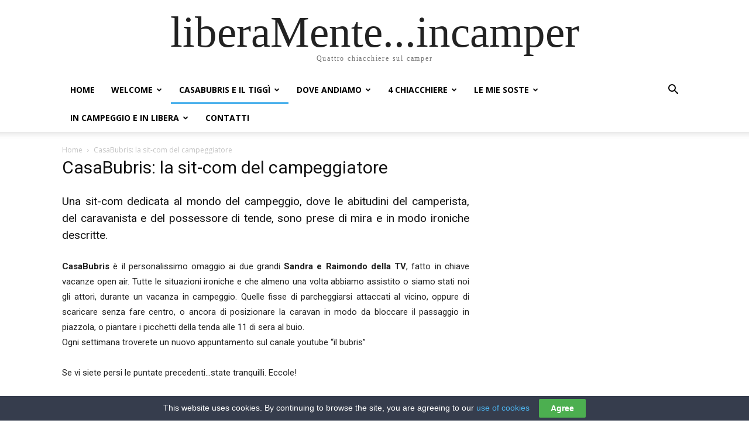

--- FILE ---
content_type: text/html; charset=UTF-8
request_url: https://liberamenteincamper.com/casabubris-la-sit-com-del-campeggiatore/
body_size: 25124
content:
<!doctype html >
<html lang="it-IT" prefix="og: https://ogp.me/ns#">
<head>
    <meta charset="UTF-8" />
    <title>CasaBubris: la sit-com del campeggiatore - liberaMente...incamper</title>
    <meta name="viewport" content="width=device-width, initial-scale=1.0">
    <link rel="pingback" href="https://liberamenteincamper.com/xmlrpc.php" />
    
<!-- Google Tag Manager by PYS -->
    <script data-cfasync="false" data-pagespeed-no-defer>
	    window.dataLayerPYS = window.dataLayerPYS || [];
	</script>
<!-- End Google Tag Manager by PYS -->
<!-- Ottimizzazione per i motori di ricerca di Rank Math - https://rankmath.com/ -->
<meta name="description" content="Se vi siete persi le puntate precedenti...state tranquilli. Eccole!"/>
<meta name="robots" content="index, follow, max-snippet:-1, max-video-preview:-1, max-image-preview:large"/>
<link rel="canonical" href="https://liberamenteincamper.com/casabubris-la-sit-com-del-campeggiatore/" />
<meta property="og:locale" content="it_IT" />
<meta property="og:type" content="article" />
<meta property="og:title" content="CasaBubris: la sit-com del campeggiatore - liberaMente...incamper" />
<meta property="og:description" content="Se vi siete persi le puntate precedenti...state tranquilli. Eccole!" />
<meta property="og:url" content="https://liberamenteincamper.com/casabubris-la-sit-com-del-campeggiatore/" />
<meta property="og:site_name" content="liberaMente ... in camper" />
<meta property="og:updated_time" content="2019-02-19T16:58:11+01:00" />
<meta property="og:image" content="https://liberamenteincamper.com/wp-content/uploads/2018/12/BLU-1024x675.jpg" />
<meta property="og:image:secure_url" content="https://liberamenteincamper.com/wp-content/uploads/2018/12/BLU-1024x675.jpg" />
<meta property="og:image:width" content="696" />
<meta property="og:image:height" content="459" />
<meta property="og:image:alt" content="CasaBubris: la sit-com del campeggiatore" />
<meta property="og:image:type" content="image/jpeg" />
<meta property="article:published_time" content="2019-02-19T16:56:36+01:00" />
<meta property="article:modified_time" content="2019-02-19T16:58:11+01:00" />
<meta name="twitter:card" content="summary_large_image" />
<meta name="twitter:title" content="CasaBubris: la sit-com del campeggiatore - liberaMente...incamper" />
<meta name="twitter:description" content="Se vi siete persi le puntate precedenti...state tranquilli. Eccole!" />
<meta name="twitter:image" content="https://liberamenteincamper.com/wp-content/uploads/2018/12/BLU-1024x675.jpg" />
<meta name="twitter:label1" content="Tempo di lettura" />
<meta name="twitter:data1" content="Meno di un minuto" />
<script type="application/ld+json" class="rank-math-schema">{"@context":"https://schema.org","@graph":[{"@type":"Organization","@id":"https://liberamenteincamper.com/#organization","name":"liberaMente ... in camper","url":"https://liberamenteincamper.com"},{"@type":"WebSite","@id":"https://liberamenteincamper.com/#website","url":"https://liberamenteincamper.com","name":"liberaMente ... in camper","publisher":{"@id":"https://liberamenteincamper.com/#organization"},"inLanguage":"it-IT"},{"@type":"ImageObject","@id":"https://liberamenteincamper.com/wp-content/uploads/2018/12/BLU.jpg","url":"https://liberamenteincamper.com/wp-content/uploads/2018/12/BLU.jpg","width":"3543","height":"2335","inLanguage":"it-IT"},{"@type":"WebPage","@id":"https://liberamenteincamper.com/casabubris-la-sit-com-del-campeggiatore/#webpage","url":"https://liberamenteincamper.com/casabubris-la-sit-com-del-campeggiatore/","name":"CasaBubris: la sit-com del campeggiatore - liberaMente...incamper","datePublished":"2019-02-19T16:56:36+01:00","dateModified":"2019-02-19T16:58:11+01:00","isPartOf":{"@id":"https://liberamenteincamper.com/#website"},"primaryImageOfPage":{"@id":"https://liberamenteincamper.com/wp-content/uploads/2018/12/BLU.jpg"},"inLanguage":"it-IT"},{"@type":"Person","@id":"https://liberamenteincamper.com/author/liberam6/","name":"Cristiano","url":"https://liberamenteincamper.com/author/liberam6/","image":{"@type":"ImageObject","@id":"https://www.liberamenteincamper.com/wp-content/uploads/2020/07/IMG_20200727_132531-96x96.jpg","url":"https://www.liberamenteincamper.com/wp-content/uploads/2020/07/IMG_20200727_132531-96x96.jpg","caption":"Cristiano","inLanguage":"it-IT"},"worksFor":{"@id":"https://liberamenteincamper.com/#organization"}},{"@type":"Article","headline":"CasaBubris: la sit-com del campeggiatore - liberaMente...incamper","datePublished":"2019-02-19T16:56:36+01:00","dateModified":"2019-02-19T16:58:11+01:00","author":{"@id":"https://liberamenteincamper.com/author/liberam6/","name":"Cristiano"},"publisher":{"@id":"https://liberamenteincamper.com/#organization"},"description":"Se vi siete persi le puntate precedenti...state tranquilli. Eccole!","name":"CasaBubris: la sit-com del campeggiatore - liberaMente...incamper","@id":"https://liberamenteincamper.com/casabubris-la-sit-com-del-campeggiatore/#richSnippet","isPartOf":{"@id":"https://liberamenteincamper.com/casabubris-la-sit-com-del-campeggiatore/#webpage"},"image":{"@id":"https://liberamenteincamper.com/wp-content/uploads/2018/12/BLU.jpg"},"inLanguage":"it-IT","mainEntityOfPage":{"@id":"https://liberamenteincamper.com/casabubris-la-sit-com-del-campeggiatore/#webpage"}}]}</script>
<!-- /Rank Math WordPress SEO plugin -->

<script type='application/javascript'  id='pys-version-script'>console.log('PixelYourSite Free version 11.1.5.2');</script>
<link rel='dns-prefetch' href='//fonts.googleapis.com' />
<link rel="alternate" type="application/rss+xml" title="liberaMente...incamper &raquo; Feed" href="https://liberamenteincamper.com/feed/" />
<link rel="alternate" type="application/rss+xml" title="liberaMente...incamper &raquo; Feed dei commenti" href="https://liberamenteincamper.com/comments/feed/" />
<script type="text/javascript">
/* <![CDATA[ */
window._wpemojiSettings = {"baseUrl":"https:\/\/s.w.org\/images\/core\/emoji\/14.0.0\/72x72\/","ext":".png","svgUrl":"https:\/\/s.w.org\/images\/core\/emoji\/14.0.0\/svg\/","svgExt":".svg","source":{"concatemoji":"https:\/\/liberamenteincamper.com\/wp-includes\/js\/wp-emoji-release.min.js?ver=6.4.7"}};
/*! This file is auto-generated */
!function(i,n){var o,s,e;function c(e){try{var t={supportTests:e,timestamp:(new Date).valueOf()};sessionStorage.setItem(o,JSON.stringify(t))}catch(e){}}function p(e,t,n){e.clearRect(0,0,e.canvas.width,e.canvas.height),e.fillText(t,0,0);var t=new Uint32Array(e.getImageData(0,0,e.canvas.width,e.canvas.height).data),r=(e.clearRect(0,0,e.canvas.width,e.canvas.height),e.fillText(n,0,0),new Uint32Array(e.getImageData(0,0,e.canvas.width,e.canvas.height).data));return t.every(function(e,t){return e===r[t]})}function u(e,t,n){switch(t){case"flag":return n(e,"\ud83c\udff3\ufe0f\u200d\u26a7\ufe0f","\ud83c\udff3\ufe0f\u200b\u26a7\ufe0f")?!1:!n(e,"\ud83c\uddfa\ud83c\uddf3","\ud83c\uddfa\u200b\ud83c\uddf3")&&!n(e,"\ud83c\udff4\udb40\udc67\udb40\udc62\udb40\udc65\udb40\udc6e\udb40\udc67\udb40\udc7f","\ud83c\udff4\u200b\udb40\udc67\u200b\udb40\udc62\u200b\udb40\udc65\u200b\udb40\udc6e\u200b\udb40\udc67\u200b\udb40\udc7f");case"emoji":return!n(e,"\ud83e\udef1\ud83c\udffb\u200d\ud83e\udef2\ud83c\udfff","\ud83e\udef1\ud83c\udffb\u200b\ud83e\udef2\ud83c\udfff")}return!1}function f(e,t,n){var r="undefined"!=typeof WorkerGlobalScope&&self instanceof WorkerGlobalScope?new OffscreenCanvas(300,150):i.createElement("canvas"),a=r.getContext("2d",{willReadFrequently:!0}),o=(a.textBaseline="top",a.font="600 32px Arial",{});return e.forEach(function(e){o[e]=t(a,e,n)}),o}function t(e){var t=i.createElement("script");t.src=e,t.defer=!0,i.head.appendChild(t)}"undefined"!=typeof Promise&&(o="wpEmojiSettingsSupports",s=["flag","emoji"],n.supports={everything:!0,everythingExceptFlag:!0},e=new Promise(function(e){i.addEventListener("DOMContentLoaded",e,{once:!0})}),new Promise(function(t){var n=function(){try{var e=JSON.parse(sessionStorage.getItem(o));if("object"==typeof e&&"number"==typeof e.timestamp&&(new Date).valueOf()<e.timestamp+604800&&"object"==typeof e.supportTests)return e.supportTests}catch(e){}return null}();if(!n){if("undefined"!=typeof Worker&&"undefined"!=typeof OffscreenCanvas&&"undefined"!=typeof URL&&URL.createObjectURL&&"undefined"!=typeof Blob)try{var e="postMessage("+f.toString()+"("+[JSON.stringify(s),u.toString(),p.toString()].join(",")+"));",r=new Blob([e],{type:"text/javascript"}),a=new Worker(URL.createObjectURL(r),{name:"wpTestEmojiSupports"});return void(a.onmessage=function(e){c(n=e.data),a.terminate(),t(n)})}catch(e){}c(n=f(s,u,p))}t(n)}).then(function(e){for(var t in e)n.supports[t]=e[t],n.supports.everything=n.supports.everything&&n.supports[t],"flag"!==t&&(n.supports.everythingExceptFlag=n.supports.everythingExceptFlag&&n.supports[t]);n.supports.everythingExceptFlag=n.supports.everythingExceptFlag&&!n.supports.flag,n.DOMReady=!1,n.readyCallback=function(){n.DOMReady=!0}}).then(function(){return e}).then(function(){var e;n.supports.everything||(n.readyCallback(),(e=n.source||{}).concatemoji?t(e.concatemoji):e.wpemoji&&e.twemoji&&(t(e.twemoji),t(e.wpemoji)))}))}((window,document),window._wpemojiSettings);
/* ]]> */
</script>

<link rel='stylesheet' id='pt-cv-public-style-css' href='https://liberamenteincamper.com/wp-content/plugins/content-views-query-and-display-post-page/public/assets/css/cv.css?ver=4.2.1' type='text/css' media='all' />
<style id='wp-emoji-styles-inline-css' type='text/css'>

	img.wp-smiley, img.emoji {
		display: inline !important;
		border: none !important;
		box-shadow: none !important;
		height: 1em !important;
		width: 1em !important;
		margin: 0 0.07em !important;
		vertical-align: -0.1em !important;
		background: none !important;
		padding: 0 !important;
	}
</style>
<link rel='stylesheet' id='cookie-law-bar-css-css' href='https://liberamenteincamper.com/wp-content/plugins/cookie-law-bar/static/css/cookie-law-bar.css?ver=6.4.7' type='text/css' media='all' />
<link rel='stylesheet' id='bigger-picture-css' href='https://liberamenteincamper.com/wp-content/plugins/youtube-channel/assets/lib/bigger-picture/css/bigger-picture.min.css?ver=3.25.2' type='text/css' media='all' />
<link rel='stylesheet' id='youtube-channel-css' href='https://liberamenteincamper.com/wp-content/plugins/youtube-channel/assets/css/youtube-channel.min.css?ver=3.25.2' type='text/css' media='all' />
<link rel='stylesheet' id='td-plugin-multi-purpose-css' href='https://liberamenteincamper.com/wp-content/plugins/td-composer/td-multi-purpose/style.css?ver=7cd248d7ca13c255207c3f8b916c3f00' type='text/css' media='all' />
<link rel='stylesheet' id='google-fonts-style-css' href='https://fonts.googleapis.com/css?family=Open+Sans%3A400%2C600%2C700%2C100%2C200%2C300%2C500%2C800%2C900%7CRoboto%3A400%2C600%2C700%2C100%2C200%2C300%2C500%2C800%2C900%7CFira+Sans%3A600%2C400%2C800%2C500%2C300%7CMerriweather%3A300%2C400&#038;display=swap&#038;ver=12.7.3' type='text/css' media='all' />
<link rel='stylesheet' id='td-theme-css' href='https://liberamenteincamper.com/wp-content/themes/Newspaper/style.css?ver=12.7.3' type='text/css' media='all' />
<style id='td-theme-inline-css' type='text/css'>@media (max-width:767px){.td-header-desktop-wrap{display:none}}@media (min-width:767px){.td-header-mobile-wrap{display:none}}</style>
<link rel='stylesheet' id='td-theme-child-css' href='https://liberamenteincamper.com/wp-content/themes/Newspaper-child/style.css?ver=12.7.3c' type='text/css' media='all' />
<link rel='stylesheet' id='gmedia-global-frontend-css' href='https://liberamenteincamper.com/wp-content/plugins/grand-media/assets/gmedia.global.front.css?ver=1.15.0' type='text/css' media='all' />
<link rel='stylesheet' id='td-legacy-framework-front-style-css' href='https://liberamenteincamper.com/wp-content/plugins/td-composer/legacy/Newspaper/assets/css/td_legacy_main.css?ver=7cd248d7ca13c255207c3f8b916c3f00' type='text/css' media='all' />
<script type="text/javascript" src="https://liberamenteincamper.com/wp-includes/js/jquery/jquery.min.js?ver=3.7.1" id="jquery-core-js"></script>
<script type="text/javascript" src="https://liberamenteincamper.com/wp-includes/js/jquery/jquery-migrate.min.js?ver=3.4.1" id="jquery-migrate-js"></script>
<script type="text/javascript" src="https://liberamenteincamper.com/wp-content/plugins/cookie-law-bar/static/js/cookie-law-bar.js?ver=6.4.7" id="cookie-law-bar-js-js"></script>
<script type="text/javascript" src="https://liberamenteincamper.com/wp-content/plugins/pixelyoursite/dist/scripts/jquery.bind-first-0.2.3.min.js?ver=0.2.3" id="jquery-bind-first-js"></script>
<script type="text/javascript" src="https://liberamenteincamper.com/wp-content/plugins/pixelyoursite/dist/scripts/js.cookie-2.1.3.min.js?ver=2.1.3" id="js-cookie-pys-js"></script>
<script type="text/javascript" src="https://liberamenteincamper.com/wp-content/plugins/pixelyoursite/dist/scripts/tld.min.js?ver=2.3.1" id="js-tld-js"></script>
<script type="text/javascript" id="pys-js-extra">
/* <![CDATA[ */
var pysOptions = {"staticEvents":[],"dynamicEvents":{"automatic_event_form":{"ga":{"delay":0,"type":"dyn","name":"Form","trackingIds":["G-QSBM1XYYYT"],"eventID":"7efe82bd-d336-4eb1-9a15-736fb6861ac0","params":{"page_title":"CasaBubris: la sit-com del campeggiatore","post_type":"page","post_id":8916,"plugin":"PixelYourSite","user_role":"guest","event_url":"liberamenteincamper.com\/casabubris-la-sit-com-del-campeggiatore\/"},"e_id":"automatic_event_form","ids":[],"hasTimeWindow":false,"timeWindow":0,"pixelIds":[],"woo_order":"","edd_order":""}},"automatic_event_download":{"ga":{"delay":0,"type":"dyn","name":"Download","extensions":["","doc","exe","js","pdf","ppt","tgz","zip","xls"],"trackingIds":["G-QSBM1XYYYT"],"eventID":"07bd1bdf-aaaa-4724-8eef-0dfd80f9e7d9","params":{"page_title":"CasaBubris: la sit-com del campeggiatore","post_type":"page","post_id":8916,"plugin":"PixelYourSite","user_role":"guest","event_url":"liberamenteincamper.com\/casabubris-la-sit-com-del-campeggiatore\/"},"e_id":"automatic_event_download","ids":[],"hasTimeWindow":false,"timeWindow":0,"pixelIds":[],"woo_order":"","edd_order":""}},"automatic_event_comment":{"ga":{"delay":0,"type":"dyn","name":"Comment","trackingIds":["G-QSBM1XYYYT"],"eventID":"591d74cb-3baa-406a-b2b1-3a23464f8fb9","params":{"page_title":"CasaBubris: la sit-com del campeggiatore","post_type":"page","post_id":8916,"plugin":"PixelYourSite","user_role":"guest","event_url":"liberamenteincamper.com\/casabubris-la-sit-com-del-campeggiatore\/"},"e_id":"automatic_event_comment","ids":[],"hasTimeWindow":false,"timeWindow":0,"pixelIds":[],"woo_order":"","edd_order":""}},"automatic_event_scroll":{"ga":{"delay":0,"type":"dyn","name":"PageScroll","scroll_percent":30,"trackingIds":["G-QSBM1XYYYT"],"eventID":"62a18145-e3da-4a3e-b016-fc77f6bcadcd","params":{"page_title":"CasaBubris: la sit-com del campeggiatore","post_type":"page","post_id":8916,"plugin":"PixelYourSite","user_role":"guest","event_url":"liberamenteincamper.com\/casabubris-la-sit-com-del-campeggiatore\/"},"e_id":"automatic_event_scroll","ids":[],"hasTimeWindow":false,"timeWindow":0,"pixelIds":[],"woo_order":"","edd_order":""}},"automatic_event_time_on_page":{"ga":{"delay":0,"type":"dyn","name":"TimeOnPage","time_on_page":30,"trackingIds":["G-QSBM1XYYYT"],"eventID":"a6dc181b-ebd5-4f3c-b847-17de55f49d7c","params":{"page_title":"CasaBubris: la sit-com del campeggiatore","post_type":"page","post_id":8916,"plugin":"PixelYourSite","user_role":"guest","event_url":"liberamenteincamper.com\/casabubris-la-sit-com-del-campeggiatore\/"},"e_id":"automatic_event_time_on_page","ids":[],"hasTimeWindow":false,"timeWindow":0,"pixelIds":[],"woo_order":"","edd_order":""}}},"triggerEvents":[],"triggerEventTypes":[],"ga":{"trackingIds":["G-QSBM1XYYYT"],"commentEventEnabled":true,"downloadEnabled":true,"formEventEnabled":true,"crossDomainEnabled":false,"crossDomainAcceptIncoming":false,"crossDomainDomains":[],"isDebugEnabled":[],"serverContainerUrls":{"G-QSBM1XYYYT":{"enable_server_container":"","server_container_url":"","transport_url":""}},"additionalConfig":{"G-QSBM1XYYYT":{"first_party_collection":true}},"disableAdvertisingFeatures":false,"disableAdvertisingPersonalization":false,"wooVariableAsSimple":true,"custom_page_view_event":false},"debug":"","siteUrl":"https:\/\/liberamenteincamper.com","ajaxUrl":"https:\/\/liberamenteincamper.com\/wp-admin\/admin-ajax.php","ajax_event":"c46cd8aa99","enable_remove_download_url_param":"1","cookie_duration":"7","last_visit_duration":"60","enable_success_send_form":"","ajaxForServerEvent":"1","ajaxForServerStaticEvent":"1","useSendBeacon":"1","send_external_id":"1","external_id_expire":"180","track_cookie_for_subdomains":"1","google_consent_mode":"1","gdpr":{"ajax_enabled":false,"all_disabled_by_api":false,"facebook_disabled_by_api":false,"analytics_disabled_by_api":false,"google_ads_disabled_by_api":false,"pinterest_disabled_by_api":false,"bing_disabled_by_api":false,"reddit_disabled_by_api":false,"externalID_disabled_by_api":false,"facebook_prior_consent_enabled":true,"analytics_prior_consent_enabled":true,"google_ads_prior_consent_enabled":null,"pinterest_prior_consent_enabled":true,"bing_prior_consent_enabled":true,"cookiebot_integration_enabled":false,"cookiebot_facebook_consent_category":"marketing","cookiebot_analytics_consent_category":"statistics","cookiebot_tiktok_consent_category":"marketing","cookiebot_google_ads_consent_category":"marketing","cookiebot_pinterest_consent_category":"marketing","cookiebot_bing_consent_category":"marketing","consent_magic_integration_enabled":false,"real_cookie_banner_integration_enabled":false,"cookie_notice_integration_enabled":false,"cookie_law_info_integration_enabled":false,"analytics_storage":{"enabled":true,"value":"granted","filter":false},"ad_storage":{"enabled":true,"value":"granted","filter":false},"ad_user_data":{"enabled":true,"value":"granted","filter":false},"ad_personalization":{"enabled":true,"value":"granted","filter":false}},"cookie":{"disabled_all_cookie":false,"disabled_start_session_cookie":false,"disabled_advanced_form_data_cookie":false,"disabled_landing_page_cookie":false,"disabled_first_visit_cookie":false,"disabled_trafficsource_cookie":false,"disabled_utmTerms_cookie":false,"disabled_utmId_cookie":false},"tracking_analytics":{"TrafficSource":"direct","TrafficLanding":"undefined","TrafficUtms":[],"TrafficUtmsId":[]},"GATags":{"ga_datalayer_type":"default","ga_datalayer_name":"dataLayerPYS"},"woo":{"enabled":false},"edd":{"enabled":false},"cache_bypass":"1768470146"};
/* ]]> */
</script>
<script type="text/javascript" src="https://liberamenteincamper.com/wp-content/plugins/pixelyoursite/dist/scripts/public.js?ver=11.1.5.2" id="pys-js"></script>
<link rel="https://api.w.org/" href="https://liberamenteincamper.com/wp-json/" /><link rel="alternate" type="application/json" href="https://liberamenteincamper.com/wp-json/wp/v2/pages/8916" /><link rel="EditURI" type="application/rsd+xml" title="RSD" href="https://liberamenteincamper.com/xmlrpc.php?rsd" />
<meta name="generator" content="WordPress 6.4.7" />
<link rel='shortlink' href='https://liberamenteincamper.com/?p=8916' />
<link rel="alternate" type="application/json+oembed" href="https://liberamenteincamper.com/wp-json/oembed/1.0/embed?url=https%3A%2F%2Fliberamenteincamper.com%2Fcasabubris-la-sit-com-del-campeggiatore%2F" />
<link rel="alternate" type="text/xml+oembed" href="https://liberamenteincamper.com/wp-json/oembed/1.0/embed?url=https%3A%2F%2Fliberamenteincamper.com%2Fcasabubris-la-sit-com-del-campeggiatore%2F&#038;format=xml" />

<!-- <meta name="GmediaGallery" version="1.24.1/1.8.0" license="" /> -->

<!-- JS generated by theme -->

<script type="text/javascript" id="td-generated-header-js">
    
    

	    var tdBlocksArray = []; //here we store all the items for the current page

	    // td_block class - each ajax block uses a object of this class for requests
	    function tdBlock() {
		    this.id = '';
		    this.block_type = 1; //block type id (1-234 etc)
		    this.atts = '';
		    this.td_column_number = '';
		    this.td_current_page = 1; //
		    this.post_count = 0; //from wp
		    this.found_posts = 0; //from wp
		    this.max_num_pages = 0; //from wp
		    this.td_filter_value = ''; //current live filter value
		    this.is_ajax_running = false;
		    this.td_user_action = ''; // load more or infinite loader (used by the animation)
		    this.header_color = '';
		    this.ajax_pagination_infinite_stop = ''; //show load more at page x
	    }

        // td_js_generator - mini detector
        ( function () {
            var htmlTag = document.getElementsByTagName("html")[0];

	        if ( navigator.userAgent.indexOf("MSIE 10.0") > -1 ) {
                htmlTag.className += ' ie10';
            }

            if ( !!navigator.userAgent.match(/Trident.*rv\:11\./) ) {
                htmlTag.className += ' ie11';
            }

	        if ( navigator.userAgent.indexOf("Edge") > -1 ) {
                htmlTag.className += ' ieEdge';
            }

            if ( /(iPad|iPhone|iPod)/g.test(navigator.userAgent) ) {
                htmlTag.className += ' td-md-is-ios';
            }

            var user_agent = navigator.userAgent.toLowerCase();
            if ( user_agent.indexOf("android") > -1 ) {
                htmlTag.className += ' td-md-is-android';
            }

            if ( -1 !== navigator.userAgent.indexOf('Mac OS X')  ) {
                htmlTag.className += ' td-md-is-os-x';
            }

            if ( /chrom(e|ium)/.test(navigator.userAgent.toLowerCase()) ) {
               htmlTag.className += ' td-md-is-chrome';
            }

            if ( -1 !== navigator.userAgent.indexOf('Firefox') ) {
                htmlTag.className += ' td-md-is-firefox';
            }

            if ( -1 !== navigator.userAgent.indexOf('Safari') && -1 === navigator.userAgent.indexOf('Chrome') ) {
                htmlTag.className += ' td-md-is-safari';
            }

            if( -1 !== navigator.userAgent.indexOf('IEMobile') ){
                htmlTag.className += ' td-md-is-iemobile';
            }

        })();

        var tdLocalCache = {};

        ( function () {
            "use strict";

            tdLocalCache = {
                data: {},
                remove: function (resource_id) {
                    delete tdLocalCache.data[resource_id];
                },
                exist: function (resource_id) {
                    return tdLocalCache.data.hasOwnProperty(resource_id) && tdLocalCache.data[resource_id] !== null;
                },
                get: function (resource_id) {
                    return tdLocalCache.data[resource_id];
                },
                set: function (resource_id, cachedData) {
                    tdLocalCache.remove(resource_id);
                    tdLocalCache.data[resource_id] = cachedData;
                }
            };
        })();

    
    
var td_viewport_interval_list=[{"limitBottom":767,"sidebarWidth":228},{"limitBottom":1018,"sidebarWidth":300},{"limitBottom":1140,"sidebarWidth":324}];
var td_animation_stack_effect="type0";
var tds_animation_stack=true;
var td_animation_stack_specific_selectors=".entry-thumb, img, .td-lazy-img";
var td_animation_stack_general_selectors=".td-animation-stack img, .td-animation-stack .entry-thumb, .post img, .td-animation-stack .td-lazy-img";
var tdc_is_installed="yes";
var tdc_domain_active=false;
var td_ajax_url="https:\/\/liberamenteincamper.com\/wp-admin\/admin-ajax.php?td_theme_name=Newspaper&v=12.7.3";
var td_get_template_directory_uri="https:\/\/liberamenteincamper.com\/wp-content\/plugins\/td-composer\/legacy\/common";
var tds_snap_menu="smart_snap_mobile";
var tds_logo_on_sticky="";
var tds_header_style="tdm_header_style_3";
var td_please_wait="Per favore attendi...";
var td_email_user_pass_incorrect="Utente o password errata!";
var td_email_user_incorrect="Email o Username errati!";
var td_email_incorrect="Email non corretta!";
var td_user_incorrect="Username incorrect!";
var td_email_user_empty="Email or username empty!";
var td_pass_empty="Pass empty!";
var td_pass_pattern_incorrect="Invalid Pass Pattern!";
var td_retype_pass_incorrect="Retyped Pass incorrect!";
var tds_more_articles_on_post_enable="";
var tds_more_articles_on_post_time_to_wait="";
var tds_more_articles_on_post_pages_distance_from_top=0;
var tds_captcha="";
var tds_theme_color_site_wide="#4db2ec";
var tds_smart_sidebar="enabled";
var tdThemeName="Newspaper";
var tdThemeNameWl="Newspaper";
var td_magnific_popup_translation_tPrev="Precedente (Freccia Sinistra)";
var td_magnific_popup_translation_tNext="Successivo (tasto freccia destra)";
var td_magnific_popup_translation_tCounter="%curr% di %total%";
var td_magnific_popup_translation_ajax_tError="Il contenuto di %url% non pu\u00f2 essere caricato.";
var td_magnific_popup_translation_image_tError="L'immagine #%curr% non pu\u00f2 essere caricata";
var tdBlockNonce="527f80bc27";
var tdMobileMenu="enabled";
var tdMobileSearch="enabled";
var tdDateNamesI18n={"month_names":["Gennaio","Febbraio","Marzo","Aprile","Maggio","Giugno","Luglio","Agosto","Settembre","Ottobre","Novembre","Dicembre"],"month_names_short":["Gen","Feb","Mar","Apr","Mag","Giu","Lug","Ago","Set","Ott","Nov","Dic"],"day_names":["domenica","luned\u00ec","marted\u00ec","mercoled\u00ec","gioved\u00ec","venerd\u00ec","sabato"],"day_names_short":["Dom","Lun","Mar","Mer","Gio","Ven","Sab"]};
var tdb_modal_confirm="Save";
var tdb_modal_cancel="Cancel";
var tdb_modal_confirm_alt="Yes";
var tdb_modal_cancel_alt="No";
var td_deploy_mode="deploy";
var td_ad_background_click_link="";
var td_ad_background_click_target="";
</script>


<!-- Header style compiled by theme -->

<style>.td-menu-background:before,.td-search-background:before{background:rgba(245,176,0,0.85);background:-moz-linear-gradient(top,rgba(245,176,0,0.85) 0%,rgba(0,33,53,0.93) 100%);background:-webkit-gradient(left top,left bottom,color-stop(0%,rgba(245,176,0,0.85)),color-stop(100%,rgba(0,33,53,0.93)));background:-webkit-linear-gradient(top,rgba(245,176,0,0.85) 0%,rgba(0,33,53,0.93) 100%);background:-o-linear-gradient(top,rgba(245,176,0,0.85) 0%,rgba(0,33,53,0.93) 100%);background:-ms-linear-gradient(top,rgba(245,176,0,0.85) 0%,rgba(0,33,53,0.93) 100%);background:linear-gradient(to bottom,rgba(245,176,0,0.85) 0%,rgba(0,33,53,0.93) 100%);filter:progid:DXImageTransform.Microsoft.gradient(startColorstr='rgba(245,176,0,0.85)',endColorstr='rgba(0,33,53,0.93)',GradientType=0)}.td-mobile-content .current-menu-item>a,.td-mobile-content .current-menu-ancestor>a,.td-mobile-content .current-category-ancestor>a,#td-mobile-nav .td-menu-login-section a:hover,#td-mobile-nav .td-register-section a:hover,#td-mobile-nav .td-menu-socials-wrap a:hover i,.td-search-close a:hover i{color:#000000}.td-header-bg:before{background-position:center center}</style>




<script type="application/ld+json">
    {
        "@context": "https://schema.org",
        "@type": "BreadcrumbList",
        "itemListElement": [
            {
                "@type": "ListItem",
                "position": 1,
                "item": {
                    "@type": "WebSite",
                    "@id": "https://liberamenteincamper.com/",
                    "name": "Home"
                }
            },
            {
                "@type": "ListItem",
                "position": 2,
                    "item": {
                    "@type": "WebPage",
                    "@id": "https://liberamenteincamper.com/casabubris-la-sit-com-del-campeggiatore/",
                    "name": "CasaBubris: la sit-com del campeggiatore"
                }
            }    
        ]
    }
</script>

<!-- Button style compiled by theme -->

<style></style>

	<style id="tdw-css-placeholder"></style></head>

<body class="page-template-default page page-id-8916 casabubris-la-sit-com-del-campeggiatore global-block-template-1 td-life-news tdb-template  tdc-footer-template td-animation-stack-type0 td-full-layout" itemscope="itemscope" itemtype="https://schema.org/WebPage">


    <div class="td-scroll-up" data-style="style1"><i class="td-icon-menu-up"></i></div>
    <div class="td-menu-background" style="visibility:hidden"></div>
<div id="td-mobile-nav" style="visibility:hidden">
    <div class="td-mobile-container">
        <!-- mobile menu top section -->
        <div class="td-menu-socials-wrap">
            <!-- socials -->
            <div class="td-menu-socials">
                
        <span class="td-social-icon-wrap">
            <a target="_blank" href="https://www.facebook.com/LiberaMente-in-camper-828020083974573/" title="Facebook">
                <i class="td-icon-font td-icon-facebook"></i>
                <span style="display: none">Facebook</span>
            </a>
        </span>
        <span class="td-social-icon-wrap">
            <a target="_blank" href="https://www.youtube.com/channel/UCZeg4_ZVz1RpomsPHewWZXg?view_as=subscriber" title="Youtube">
                <i class="td-icon-font td-icon-youtube"></i>
                <span style="display: none">Youtube</span>
            </a>
        </span>            </div>
            <!-- close button -->
            <div class="td-mobile-close">
                <span><i class="td-icon-close-mobile"></i></span>
            </div>
        </div>

        <!-- login section -->
        
        <!-- menu section -->
        <div class="td-mobile-content">
            <div class="menu-menu-home-container"><ul id="menu-menu-home" class="td-mobile-main-menu"><li id="menu-item-18000" class="menu-item menu-item-type-post_type menu-item-object-page menu-item-home menu-item-first menu-item-18000"><a href="https://liberamenteincamper.com/">Home</a></li>
<li id="menu-item-11143" class="menu-item menu-item-type-post_type menu-item-object-page menu-item-has-children menu-item-11143"><a href="https://liberamenteincamper.com/welcome-bienvenu-willkommen-bienvenida/">Welcome<i class="td-icon-menu-right td-element-after"></i></a>
<ul class="sub-menu">
	<li id="menu-item-11211" class="menu-item menu-item-type-post_type menu-item-object-page menu-item-11211"><a href="https://liberamenteincamper.com/benvenuto-in-liberamente-in-camper/">Benvenuti e Benvenute</a></li>
	<li id="menu-item-11210" class="menu-item menu-item-type-post_type menu-item-object-page menu-item-11210"><a href="https://liberamenteincamper.com/chi-sono/">Chi sono</a></li>
	<li id="menu-item-11395" class="menu-item menu-item-type-post_type menu-item-object-page menu-item-11395"><a href="https://liberamenteincamper.com/lapp-del-bubris/">l’APP del Bubris</a></li>
	<li id="menu-item-11183" class="menu-item menu-item-type-taxonomy menu-item-object-category menu-item-has-children menu-item-11183"><a href="https://liberamenteincamper.com/category/provato-per-voi/">provato per voi<i class="td-icon-menu-right td-element-after"></i></a>
	<ul class="sub-menu">
		<li id="menu-item-11201" class="menu-item menu-item-type-taxonomy menu-item-object-category menu-item-11201"><a href="https://liberamenteincamper.com/category/visto-per-voi/">visto per voi</a></li>
	</ul>
</li>
	<li id="menu-item-11213" class="menu-item menu-item-type-post_type menu-item-object-page menu-item-11213"><a href="https://liberamenteincamper.com/i-video-del-bubris/">i video del Bubris</a></li>
	<li id="menu-item-11146" class="menu-item menu-item-type-post_type menu-item-object-page menu-item-has-children menu-item-11146"><a href="https://liberamenteincamper.com/amico-di-cristiano/">Amici di Cristiano: i vantaggi<i class="td-icon-menu-right td-element-after"></i></a>
	<ul class="sub-menu">
		<li id="menu-item-12682" class="menu-item menu-item-type-post_type menu-item-object-page menu-item-has-children menu-item-12682"><a href="https://liberamenteincamper.com/officine-e-concessionari/">Officine e Concessionari #amicidicristiano<i class="td-icon-menu-right td-element-after"></i></a>
		<ul class="sub-menu">
			<li id="menu-item-11207" class="menu-item menu-item-type-taxonomy menu-item-object-category menu-item-11207"><a href="https://liberamenteincamper.com/category/in-concessionaria/">in concessionaria</a></li>
		</ul>
</li>
	</ul>
</li>
</ul>
</li>
<li id="menu-item-11147" class="menu-item menu-item-type-post_type menu-item-object-page current-menu-item page_item page-item-8916 current_page_item current-menu-ancestor current-menu-parent current_page_parent current_page_ancestor menu-item-has-children menu-item-11147"><a href="https://liberamenteincamper.com/casabubris-la-sit-com-del-campeggiatore/">CasaBubris e il Tiggì<i class="td-icon-menu-right td-element-after"></i></a>
<ul class="sub-menu">
	<li id="menu-item-11151" class="menu-item menu-item-type-post_type menu-item-object-page menu-item-11151"><a href="https://liberamenteincamper.com/il-tg-del-campeggiatore/">Il TG del Campeggiatore</a></li>
	<li id="menu-item-11187" class="menu-item menu-item-type-post_type menu-item-object-page current-menu-item page_item page-item-8916 current_page_item menu-item-11187"><a href="https://liberamenteincamper.com/casabubris-la-sit-com-del-campeggiatore/">CasaBubris: la sit-com del campeggiatore</a></li>
</ul>
</li>
<li id="menu-item-11135" class="menu-item menu-item-type-taxonomy menu-item-object-category menu-item-has-children menu-item-11135"><a href="https://liberamenteincamper.com/category/dove-andiamo-itinerari-e-gite/">Dove andiamo<i class="td-icon-menu-right td-element-after"></i></a>
<ul class="sub-menu">
	<li id="menu-item-11543" class="menu-item menu-item-type-taxonomy menu-item-object-category menu-item-11543"><a href="https://liberamenteincamper.com/category/dove-si-va-questo-weekend/">Dove si va questo weekend?</a></li>
	<li id="menu-item-11145" class="menu-item menu-item-type-post_type menu-item-object-page menu-item-has-children menu-item-11145"><a href="https://liberamenteincamper.com/7-14-21-giorni-per-conoscere-litalia/">7, 14, 21 giorni per conoscere l’Italia<i class="td-icon-menu-right td-element-after"></i></a>
	<ul class="sub-menu">
		<li id="menu-item-11127" class="menu-item menu-item-type-taxonomy menu-item-object-category menu-item-has-children menu-item-11127"><a href="https://liberamenteincamper.com/category/a-spasso-per-litalia/">Itinerari in Italia e Europa<i class="td-icon-menu-right td-element-after"></i></a>
		<ul class="sub-menu">
			<li id="menu-item-11138" class="menu-item menu-item-type-post_type menu-item-object-page menu-item-11138"><a href="https://liberamenteincamper.com/in-camper-per-concerti/">In camper per Concerti</a></li>
			<li id="menu-item-11179" class="menu-item menu-item-type-taxonomy menu-item-object-category menu-item-11179"><a href="https://liberamenteincamper.com/category/musei-in-camper/">musei in camper</a></li>
			<li id="menu-item-11205" class="menu-item menu-item-type-taxonomy menu-item-object-category menu-item-11205"><a href="https://liberamenteincamper.com/category/in-camper-per-santuari-e-chiese/">In camper per santuari e chiese</a></li>
			<li id="menu-item-11177" class="menu-item menu-item-type-taxonomy menu-item-object-category menu-item-11177"><a href="https://liberamenteincamper.com/category/sicilia-in-camper/">sicilia in camper</a></li>
			<li id="menu-item-11140" class="menu-item menu-item-type-post_type menu-item-object-page menu-item-11140"><a href="https://liberamenteincamper.com/itinerari-in-europa/">Itinerari in Europa</a></li>
			<li id="menu-item-11204" class="menu-item menu-item-type-taxonomy menu-item-object-category menu-item-11204"><a href="https://liberamenteincamper.com/category/in-camper-per-parchi/">In camper per Parchi</a></li>
			<li id="menu-item-11139" class="menu-item menu-item-type-post_type menu-item-object-page menu-item-11139"><a href="https://liberamenteincamper.com/in-camper-per-vigneti/">In camper per vigneti</a></li>
		</ul>
</li>
	</ul>
</li>
	<li id="menu-item-11136" class="menu-item menu-item-type-post_type menu-item-object-page menu-item-11136"><a href="https://liberamenteincamper.com/in-camper-con-fido/">In camper con FIDO</a></li>
	<li id="menu-item-11188" class="menu-item menu-item-type-taxonomy menu-item-object-category menu-item-11188"><a href="https://liberamenteincamper.com/category/terme-in-camper/">Terme in camper</a></li>
	<li id="menu-item-11203" class="menu-item menu-item-type-taxonomy menu-item-object-category menu-item-11203"><a href="https://liberamenteincamper.com/category/in-camper-per-castelli-e-regge/">in camper per castelli e regge</a></li>
	<li id="menu-item-11178" class="menu-item menu-item-type-taxonomy menu-item-object-category menu-item-has-children menu-item-11178"><a href="https://liberamenteincamper.com/category/sport-estremi-in-camper/">Sport in camper<i class="td-icon-menu-right td-element-after"></i></a>
	<ul class="sub-menu">
		<li id="menu-item-11176" class="menu-item menu-item-type-taxonomy menu-item-object-category menu-item-11176"><a href="https://liberamenteincamper.com/category/sciare-in-camper/">Sciare in camper</a></li>
		<li id="menu-item-11202" class="menu-item menu-item-type-taxonomy menu-item-object-category menu-item-11202"><a href="https://liberamenteincamper.com/category/bicicletta-in-camper/">In camper con la bici</a></li>
		<li id="menu-item-11189" class="menu-item menu-item-type-taxonomy menu-item-object-category menu-item-11189"><a href="https://liberamenteincamper.com/category/trekking-in-camper/">Trekking in Camper</a></li>
		<li id="menu-item-11238" class="menu-item menu-item-type-taxonomy menu-item-object-category menu-item-11238"><a href="https://liberamenteincamper.com/category/sport-estremi-in-camper/">Sport estremi in camper</a></li>
	</ul>
</li>
	<li id="menu-item-11199" class="menu-item menu-item-type-taxonomy menu-item-object-category menu-item-11199"><a href="https://liberamenteincamper.com/category/enogastronomia-in-camper/">Enogastronomia in camper</a></li>
	<li id="menu-item-11137" class="menu-item menu-item-type-post_type menu-item-object-page menu-item-has-children menu-item-11137"><a href="https://liberamenteincamper.com/in-camper-con-i-bimbi/">In camper con i bimbi<i class="td-icon-menu-right td-element-after"></i></a>
	<ul class="sub-menu">
		<li id="menu-item-11181" class="menu-item menu-item-type-taxonomy menu-item-object-category menu-item-11181"><a href="https://liberamenteincamper.com/category/parchi-divertimento-in-camper/">parchi divertimento in camper</a></li>
	</ul>
</li>
	<li id="menu-item-11128" class="menu-item menu-item-type-taxonomy menu-item-object-category menu-item-11128"><a href="https://liberamenteincamper.com/category/angoli-nascosti-ditalia/">Angoli nascosti d&#8217;Italia</a></li>
</ul>
</li>
<li id="menu-item-11129" class="menu-item menu-item-type-taxonomy menu-item-object-category menu-item-has-children menu-item-11129"><a href="https://liberamenteincamper.com/category/mondo-camper/">4 chiacchiere<i class="td-icon-menu-right td-element-after"></i></a>
<ul class="sub-menu">
	<li id="menu-item-11150" class="menu-item menu-item-type-post_type menu-item-object-page menu-item-11150"><a href="https://liberamenteincamper.com/lospite-del-giorno/">L’ospite del giorno</a></li>
	<li id="menu-item-11184" class="menu-item menu-item-type-taxonomy menu-item-object-category menu-item-11184"><a href="https://liberamenteincamper.com/category/langolo-donna/">l&#8217;angolo Donna</a></li>
	<li id="menu-item-11241" class="menu-item menu-item-type-taxonomy menu-item-object-category menu-item-11241"><a href="https://liberamenteincamper.com/category/in-libera/">In libera: i consigli</a></li>
	<li id="menu-item-11144" class="menu-item menu-item-type-post_type menu-item-object-page menu-item-has-children menu-item-11144"><a href="https://liberamenteincamper.com/fiere-saloni-e-eventi/">Saloni, Fiere e Camper Club<i class="td-icon-menu-right td-element-after"></i></a>
	<ul class="sub-menu">
		<li id="menu-item-11214" class="menu-item menu-item-type-post_type menu-item-object-page menu-item-11214"><a href="https://liberamenteincamper.com/fiere-saloni-e-eventi/">L&#8217;unione fa la forza: Fiere, Saloni e Eventi</a></li>
		<li id="menu-item-11194" class="menu-item menu-item-type-taxonomy menu-item-object-category menu-item-11194"><a href="https://liberamenteincamper.com/category/camper-club/">Camper Club e Gruppi Facebook</a></li>
		<li id="menu-item-11152" class="menu-item menu-item-type-taxonomy menu-item-object-category menu-item-11152"><a href="https://liberamenteincamper.com/category/eventi-in-italia/">Eventi in Italia</a></li>
		<li id="menu-item-11225" class="menu-item menu-item-type-taxonomy menu-item-object-category menu-item-11225"><a href="https://liberamenteincamper.com/category/eventi-dal-mondo/">Eventi dal mondo</a></li>
	</ul>
</li>
	<li id="menu-item-11239" class="menu-item menu-item-type-taxonomy menu-item-object-category menu-item-has-children menu-item-11239"><a href="https://liberamenteincamper.com/category/mondo-camper/">Mondo camper<i class="td-icon-menu-right td-element-after"></i></a>
	<ul class="sub-menu">
		<li id="menu-item-11141" class="menu-item menu-item-type-post_type menu-item-object-page menu-item-11141"><a href="https://liberamenteincamper.com/a-caccia-di-seimetri/">A caccia di SEIMETRI</a></li>
		<li id="menu-item-11185" class="menu-item menu-item-type-taxonomy menu-item-object-category menu-item-11185"><a href="https://liberamenteincamper.com/category/la-tecnica-in-camper/">la tecnica in camper</a></li>
	</ul>
</li>
	<li id="menu-item-11228" class="menu-item menu-item-type-taxonomy menu-item-object-category menu-item-has-children menu-item-11228"><a href="https://liberamenteincamper.com/category/la-caravan/">Mondo Caravan<i class="td-icon-menu-right td-element-after"></i></a>
	<ul class="sub-menu">
		<li id="menu-item-11227" class="menu-item menu-item-type-taxonomy menu-item-object-category menu-item-11227"><a href="https://liberamenteincamper.com/category/mondo-auto/">Mondo auto</a></li>
	</ul>
</li>
	<li id="menu-item-11226" class="menu-item menu-item-type-taxonomy menu-item-object-category menu-item-11226"><a href="https://liberamenteincamper.com/category/mondo-tenda/">Mondo Tenda</a></li>
	<li id="menu-item-11186" class="menu-item menu-item-type-taxonomy menu-item-object-category menu-item-11186"><a href="https://liberamenteincamper.com/category/curiosita-dallitalia-e-dal-mondo/">curiosità dall&#8217;Italia e dal mondo</a></li>
</ul>
</li>
<li id="menu-item-11126" class="menu-item menu-item-type-taxonomy menu-item-object-category menu-item-has-children menu-item-11126"><a href="https://liberamenteincamper.com/category/dove-fermarsi-in-italia/">Le mie Soste<i class="td-icon-menu-right td-element-after"></i></a>
<ul class="sub-menu">
	<li id="menu-item-18338" class="menu-item menu-item-type-post_type menu-item-object-page menu-item-18338"><a href="https://liberamenteincamper.com/il-glamping/">Il Glamping</a></li>
	<li id="menu-item-11190" class="menu-item menu-item-type-taxonomy menu-item-object-category menu-item-11190"><a href="https://liberamenteincamper.com/category/agriturismi-bb-e-dimore-storiche/">Agriturismi, B&amp;B e Dimore Storiche</a></li>
	<li id="menu-item-11542" class="menu-item menu-item-type-taxonomy menu-item-object-category menu-item-11542"><a href="https://liberamenteincamper.com/category/dove-fermarsi-in-italia/">Aree di Sosta, Campeggi e in libera</a></li>
	<li id="menu-item-11209" class="menu-item menu-item-type-post_type menu-item-object-page menu-item-11209"><a href="https://liberamenteincamper.com/camping-in-riva-al-mare/">Camping in riva al mare</a></li>
</ul>
</li>
<li id="menu-item-11378" class="menu-item menu-item-type-post_type menu-item-object-page menu-item-has-children menu-item-11378"><a href="https://liberamenteincamper.com/in-campeggio-consigli-e-regole/">In Campeggio e in Libera<i class="td-icon-menu-right td-element-after"></i></a>
<ul class="sub-menu">
	<li id="menu-item-11379" class="menu-item menu-item-type-taxonomy menu-item-object-category menu-item-11379"><a href="https://liberamenteincamper.com/category/in-libera/">In libera</a></li>
	<li id="menu-item-15807" class="menu-item menu-item-type-taxonomy menu-item-object-category menu-item-15807"><a href="https://liberamenteincamper.com/category/i-viaggi-di-marghe/">i viaggi di Marghe</a></li>
	<li id="menu-item-11123" class="menu-item menu-item-type-taxonomy menu-item-object-category menu-item-11123"><a href="https://liberamenteincamper.com/category/il-farmacista-in-campeggio/">Il farmacista in campeggio</a></li>
	<li id="menu-item-11122" class="menu-item menu-item-type-taxonomy menu-item-object-category menu-item-11122"><a href="https://liberamenteincamper.com/category/accessori-per-il-tempo-libero/">accessori per il tempo libero</a></li>
	<li id="menu-item-11149" class="menu-item menu-item-type-post_type menu-item-object-page menu-item-11149"><a href="https://liberamenteincamper.com/un-libro-in-campeggio/">Un libro in campeggio</a></li>
	<li id="menu-item-11148" class="menu-item menu-item-type-post_type menu-item-object-page menu-item-11148"><a href="https://liberamenteincamper.com/il-campeggio-sul-grande-schermo/">Il campeggio sul “grande schermo”</a></li>
	<li id="menu-item-11142" class="menu-item menu-item-type-post_type menu-item-object-page menu-item-11142"><a href="https://liberamenteincamper.com/cortesie-in-campeggio-regole-e-buone-maniere-in-campeggio-e-in-sosta-libera/">Cortesie in campeggio: le buone maniere</a></li>
	<li id="menu-item-11195" class="menu-item menu-item-type-taxonomy menu-item-object-category menu-item-11195"><a href="https://liberamenteincamper.com/category/consigli-in-campeggio/">Consigli in campeggio</a></li>
</ul>
</li>
<li id="menu-item-14640" class="menu-item menu-item-type-post_type menu-item-object-page menu-item-14640"><a href="https://liberamenteincamper.com/contatti/">Contatti</a></li>
</ul></div>        </div>
    </div>

    <!-- register/login section -->
    </div><div class="td-search-background" style="visibility:hidden"></div>
<div class="td-search-wrap-mob" style="visibility:hidden">
	<div class="td-drop-down-search">
		<form method="get" class="td-search-form" action="https://liberamenteincamper.com/">
			<!-- close button -->
			<div class="td-search-close">
				<span><i class="td-icon-close-mobile"></i></span>
			</div>
			<div role="search" class="td-search-input">
				<span>Cerca</span>
				<input id="td-header-search-mob" type="text" value="" name="s" autocomplete="off" />
			</div>
		</form>
		<div id="td-aj-search-mob" class="td-ajax-search-flex"></div>
	</div>
</div>
    <div id="td-outer-wrap" class="td-theme-wrap">

        
            <style>.td-header-menu-social{float:right;margin-right:5px;line-height:48px}.td-header-menu-social .td-social-icon-wrap a{color:#000}.td-header-menu-social .td-social-icon-wrap i{min-width:16px;font-size:12px;line-height:24px;vertical-align:middle}@media (min-width:768px) and (max-width:1018px){.td-header-menu-social .td-social-icon-wrap i{font-size:12px!important}}@media (max-width:1140px){.td-header-menu-social{display:none}}.td-affix .td-header-menu-social{line-height:48px!important}.td-header-menu-no-search .td-header-menu-social{margin-right:0!important}.td_stretch_content .td-header-menu-social{margin-right:44px}.td-mega-menu{position:static!important}.td-mega-menu ul.sub-menu{position:absolute;width:1114px!important;height:auto;left:50%!important;transform:translateX(-50%);-webkit-transform:translateX(-50%);display:none;border:1px solid #eaeaea;box-shadow:0 2px 6px rgba(0,0,0,.1)}@media (min-width:1019px) and (max-width:1140px){.td-mega-menu ul.sub-menu{width:1024px!important}}@media (min-width:768px) and (max-width:1018px){.td-mega-menu ul.sub-menu{width:786px!important}}.td-mega-menu .td_block_mega_menu .td-next-prev-wrap{margin:0 0 22px 22px}.td-mega-menu-page .td-mega-grid{padding:22px}@media (min-width:1019px) and (max-width:1140px){.td-mega-menu-page .td-mega-grid{padding:21px}}@media (min-width:768px) and (max-width:1018px){.td-mega-menu-page .td-mega-grid{padding:22px}}.td-mega-menu-page .td-mega-grid .td_block_wrap{padding-bottom:26px}.td-mega-menu-page .wpb_content_element{clear:both}.td-mega-menu-page .wpb_content_element .td_block_wrap .td-pulldown-filter-display-option{display:none}.td-mega-menu-page .wpb_content_element .widgettitle:after{width:1200px}.td-mega-menu-page .wpb_content_element ul{display:inline-block!important;position:relative!important;width:100%!important;border:none!important;left:0!important;top:0!important;margin-left:0!important;webkit-box-shadow:none!important;-moz-box-shadow:none!important;box-shadow:none!important}.td-mega-menu-page .wpb_content_element ul li{webkit-box-shadow:none!important;-moz-box-shadow:none!important;box-shadow:none!important;float:none!important;width:auto!important;line-height:30px!important;margin-left:0;padding:0!important;list-style-type:disc!important;list-style-position:inside}.td-mega-menu-page .wpb_content_element ul li ul{opacity:1!important;margin-top:4px!important;margin-left:21px!important;padding-bottom:0!important}.td-mega-menu-page .wpb_content_element ul li ul li:last-child{border-bottom:0!important;padding-bottom:0!important}.td-mega-menu-page .wpb_content_element ul li a{background-color:transparent!important;line-height:26px!important;padding:0!important;margin:0!important;color:#222222!important}.td-mega-menu-page .wpb_content_element ul li a i{display:none}.td-mega-menu-page .wpb_content_element ul li a:hover{background-color:transparent!important;color:#4db2ec!important}.td-mega-menu-page .vc_wp_custommenu ul li{padding:5px 0!important;border-top:1px dashed #EDEDED;list-style-type:none!important}.td-mega-menu-page .vc_wp_custommenu ul li:first-child{border:none}.td-mega-menu-page .vc_wp_custommenu ul li:last-child{border-bottom:1px dashed #EDEDED}.td-mega-menu-page .vc_wp_custommenu ul li li{border-top:1px dashed #EDEDED!important}.td_block_mega_menu{display:table;width:100%;margin-bottom:0!important}.td_mega_menu_sub_cats{width:218px;max-width:218px;text-align:right;display:table-cell;height:100%;vertical-align:top;padding-top:22px;background-color:#fafafa;position:relative}@media (min-width:1019px) and (max-width:1140px){.td_mega_menu_sub_cats{width:200px;max-width:200px}}@media (min-width:768px) and (max-width:1018px){.td_mega_menu_sub_cats{width:152px;max-width:152px}}.td_mega_menu_sub_cats:after{content:"";width:1px;height:100%;position:absolute;top:0;right:0;background-color:#eaeaea}.td_mega_menu_sub_cats a{display:block;font-size:13px;font-weight:600;color:#333;padding:5px 22px;position:relative;vertical-align:middle;border-top:1px solid transparent;border-bottom:1px solid transparent}@media (min-width:1019px) and (max-width:1140px){.td_mega_menu_sub_cats a{padding:4px 22px}}@media (min-width:768px) and (max-width:1018px){.td_mega_menu_sub_cats a{font-size:11px;padding:3px 22px}}.td_mega_menu_sub_cats .cur-sub-cat{background-color:#fff;color:#4db2ec;border-top:1px solid #eaeaea;border-bottom:1px solid #eaeaea}.td_mega_menu_sub_cats .cur-sub-cat:before{content:'';width:1px;height:100%;position:absolute;top:0;right:0;background-color:#fff;z-index:1}.block-mega-child-cats{overflow-x:hidden;overflow-y:auto;max-height:252px;-webkit-overflow-scrolling:touch}@media (min-width:1019px) and (max-width:1140px){.block-mega-child-cats{max-height:238px}}@media (min-width:768px) and (max-width:1018px){.block-mega-child-cats{max-height:224px}}.td-mega-row{display:table-cell;padding:22px 0 10px 0}@media (min-width:768px) and (max-width:1018px){.td-mega-row{padding-bottom:6px}}.td-mega-span{width:196px;min-height:202px;float:left;margin-left:22px}@media (min-width:1019px) and (max-width:1140px){.td-mega-span{width:178px;min-height:189px}}@media (min-width:768px) and (max-width:1018px){.td-mega-span{width:130px;min-height:176px}}.td-mega-span .td-module-thumb{position:relative;margin-bottom:0}.td-mega-span .entry-thumb{min-height:135px}@media (min-width:1019px) and (max-width:1140px){.td-mega-span .entry-thumb{min-height:122px}}@media (min-width:768px) and (max-width:1018px){.td-mega-span .entry-thumb{min-height:89px}}.td-mega-span h3{font-family:'Roboto',sans-serif;font-weight:500;font-size:13px;margin:7px 0 0;line-height:18px}@media (min-width:768px) and (max-width:1018px){.td-mega-span h3{font-size:12px;line-height:16px}}.td-mega-span h3 a{color:#333;display:block;-webkit-transition:color 0.4s;transition:color 0.4s}.td-mega-span h3 a:hover{color:#4db2ec}.td_mod_mega_menu:hover .entry-title a{color:#4db2ec}</style>

            <div class="tdc-header-wrap ">
                <div class="td-header-wrap td-header-style-1">
                    <div class="td-banner-wrap-full td-logo-wrap-full td-container-wrap">
                        <div class="td-header-sp-logo">
                            
                            <div class="td-logo-text-wrap">
                                <div class="td-logo-text-container">
                                                                        <a class="td-logo-wrap" href="https://liberamenteincamper.com/">
                                        <span class="td-logo-text">liberaMente...incamper</span>
                                    </a>
                                                                        <span class="td-tagline-text">Quattro chiacchiere sul camper</span>
                                </div>
                            </div>
                        </div>
                    </div>

                    <div class="td-header-menu-wrap-full td-container-wrap">
                        <div class="td-header-menu-wrap td-header-gradient">
                            <div class="td-container td-header-row td-header-main-menu">
                                <div id="td-header-menu" role="navigation">
                                                                            <div id="td-top-mobile-toggle"><a href="#" aria-label="mobile-toggle"><i class="td-icon-font td-icon-mobile"></i></a></div>
                                                                        <div class="menu-menu-home-container"><ul id="menu-menu-home-1" class="sf-menu"><li class="menu-item menu-item-type-post_type menu-item-object-page menu-item-home menu-item-first td-menu-item td-normal-menu menu-item-18000"><a href="https://liberamenteincamper.com/">Home</a></li>
<li class="menu-item menu-item-type-post_type menu-item-object-page menu-item-has-children td-menu-item td-normal-menu menu-item-11143"><a href="https://liberamenteincamper.com/welcome-bienvenu-willkommen-bienvenida/">Welcome</a>
<ul class="sub-menu">
	<li class="menu-item menu-item-type-post_type menu-item-object-page td-menu-item td-normal-menu menu-item-11211"><a href="https://liberamenteincamper.com/benvenuto-in-liberamente-in-camper/">Benvenuti e Benvenute</a></li>
	<li class="menu-item menu-item-type-post_type menu-item-object-page td-menu-item td-normal-menu menu-item-11210"><a href="https://liberamenteincamper.com/chi-sono/">Chi sono</a></li>
	<li class="menu-item menu-item-type-post_type menu-item-object-page td-menu-item td-normal-menu menu-item-11395"><a href="https://liberamenteincamper.com/lapp-del-bubris/">l’APP del Bubris</a></li>
	<li class="menu-item menu-item-type-taxonomy menu-item-object-category menu-item-has-children td-menu-item td-normal-menu menu-item-11183"><a href="https://liberamenteincamper.com/category/provato-per-voi/">provato per voi</a>
	<ul class="sub-menu">
		<li class="menu-item menu-item-type-taxonomy menu-item-object-category td-menu-item td-normal-menu menu-item-11201"><a href="https://liberamenteincamper.com/category/visto-per-voi/">visto per voi</a></li>
	</ul>
</li>
	<li class="menu-item menu-item-type-post_type menu-item-object-page td-menu-item td-normal-menu menu-item-11213"><a href="https://liberamenteincamper.com/i-video-del-bubris/">i video del Bubris</a></li>
	<li class="menu-item menu-item-type-post_type menu-item-object-page menu-item-has-children td-menu-item td-normal-menu menu-item-11146"><a href="https://liberamenteincamper.com/amico-di-cristiano/">Amici di Cristiano: i vantaggi</a>
	<ul class="sub-menu">
		<li class="menu-item menu-item-type-post_type menu-item-object-page menu-item-has-children td-menu-item td-normal-menu menu-item-12682"><a href="https://liberamenteincamper.com/officine-e-concessionari/">Officine e Concessionari #amicidicristiano</a>
		<ul class="sub-menu">
			<li class="menu-item menu-item-type-taxonomy menu-item-object-category td-menu-item td-normal-menu menu-item-11207"><a href="https://liberamenteincamper.com/category/in-concessionaria/">in concessionaria</a></li>
		</ul>
</li>
	</ul>
</li>
</ul>
</li>
<li class="menu-item menu-item-type-post_type menu-item-object-page current-menu-item page_item page-item-8916 current_page_item current-menu-ancestor current-menu-parent current_page_parent current_page_ancestor menu-item-has-children td-menu-item td-normal-menu menu-item-11147"><a href="https://liberamenteincamper.com/casabubris-la-sit-com-del-campeggiatore/">CasaBubris e il Tiggì</a>
<ul class="sub-menu">
	<li class="menu-item menu-item-type-post_type menu-item-object-page td-menu-item td-normal-menu menu-item-11151"><a href="https://liberamenteincamper.com/il-tg-del-campeggiatore/">Il TG del Campeggiatore</a></li>
	<li class="menu-item menu-item-type-post_type menu-item-object-page current-menu-item page_item page-item-8916 current_page_item td-menu-item td-normal-menu menu-item-11187"><a href="https://liberamenteincamper.com/casabubris-la-sit-com-del-campeggiatore/">CasaBubris: la sit-com del campeggiatore</a></li>
</ul>
</li>
<li class="menu-item menu-item-type-taxonomy menu-item-object-category menu-item-has-children td-menu-item td-normal-menu menu-item-11135"><a href="https://liberamenteincamper.com/category/dove-andiamo-itinerari-e-gite/">Dove andiamo</a>
<ul class="sub-menu">
	<li class="menu-item menu-item-type-taxonomy menu-item-object-category td-menu-item td-normal-menu menu-item-11543"><a href="https://liberamenteincamper.com/category/dove-si-va-questo-weekend/">Dove si va questo weekend?</a></li>
	<li class="menu-item menu-item-type-post_type menu-item-object-page menu-item-has-children td-menu-item td-normal-menu menu-item-11145"><a href="https://liberamenteincamper.com/7-14-21-giorni-per-conoscere-litalia/">7, 14, 21 giorni per conoscere l’Italia</a>
	<ul class="sub-menu">
		<li class="menu-item menu-item-type-taxonomy menu-item-object-category menu-item-has-children td-menu-item td-normal-menu menu-item-11127"><a href="https://liberamenteincamper.com/category/a-spasso-per-litalia/">Itinerari in Italia e Europa</a>
		<ul class="sub-menu">
			<li class="menu-item menu-item-type-post_type menu-item-object-page td-menu-item td-normal-menu menu-item-11138"><a href="https://liberamenteincamper.com/in-camper-per-concerti/">In camper per Concerti</a></li>
			<li class="menu-item menu-item-type-taxonomy menu-item-object-category td-menu-item td-normal-menu menu-item-11179"><a href="https://liberamenteincamper.com/category/musei-in-camper/">musei in camper</a></li>
			<li class="menu-item menu-item-type-taxonomy menu-item-object-category td-menu-item td-normal-menu menu-item-11205"><a href="https://liberamenteincamper.com/category/in-camper-per-santuari-e-chiese/">In camper per santuari e chiese</a></li>
			<li class="menu-item menu-item-type-taxonomy menu-item-object-category td-menu-item td-normal-menu menu-item-11177"><a href="https://liberamenteincamper.com/category/sicilia-in-camper/">sicilia in camper</a></li>
			<li class="menu-item menu-item-type-post_type menu-item-object-page td-menu-item td-normal-menu menu-item-11140"><a href="https://liberamenteincamper.com/itinerari-in-europa/">Itinerari in Europa</a></li>
			<li class="menu-item menu-item-type-taxonomy menu-item-object-category td-menu-item td-normal-menu menu-item-11204"><a href="https://liberamenteincamper.com/category/in-camper-per-parchi/">In camper per Parchi</a></li>
			<li class="menu-item menu-item-type-post_type menu-item-object-page td-menu-item td-normal-menu menu-item-11139"><a href="https://liberamenteincamper.com/in-camper-per-vigneti/">In camper per vigneti</a></li>
		</ul>
</li>
	</ul>
</li>
	<li class="menu-item menu-item-type-post_type menu-item-object-page td-menu-item td-normal-menu menu-item-11136"><a href="https://liberamenteincamper.com/in-camper-con-fido/">In camper con FIDO</a></li>
	<li class="menu-item menu-item-type-taxonomy menu-item-object-category td-menu-item td-normal-menu menu-item-11188"><a href="https://liberamenteincamper.com/category/terme-in-camper/">Terme in camper</a></li>
	<li class="menu-item menu-item-type-taxonomy menu-item-object-category td-menu-item td-normal-menu menu-item-11203"><a href="https://liberamenteincamper.com/category/in-camper-per-castelli-e-regge/">in camper per castelli e regge</a></li>
	<li class="menu-item menu-item-type-taxonomy menu-item-object-category menu-item-has-children td-menu-item td-normal-menu menu-item-11178"><a href="https://liberamenteincamper.com/category/sport-estremi-in-camper/">Sport in camper</a>
	<ul class="sub-menu">
		<li class="menu-item menu-item-type-taxonomy menu-item-object-category td-menu-item td-normal-menu menu-item-11176"><a href="https://liberamenteincamper.com/category/sciare-in-camper/">Sciare in camper</a></li>
		<li class="menu-item menu-item-type-taxonomy menu-item-object-category td-menu-item td-normal-menu menu-item-11202"><a href="https://liberamenteincamper.com/category/bicicletta-in-camper/">In camper con la bici</a></li>
		<li class="menu-item menu-item-type-taxonomy menu-item-object-category td-menu-item td-normal-menu menu-item-11189"><a href="https://liberamenteincamper.com/category/trekking-in-camper/">Trekking in Camper</a></li>
		<li class="menu-item menu-item-type-taxonomy menu-item-object-category td-menu-item td-normal-menu menu-item-11238"><a href="https://liberamenteincamper.com/category/sport-estremi-in-camper/">Sport estremi in camper</a></li>
	</ul>
</li>
	<li class="menu-item menu-item-type-taxonomy menu-item-object-category td-menu-item td-normal-menu menu-item-11199"><a href="https://liberamenteincamper.com/category/enogastronomia-in-camper/">Enogastronomia in camper</a></li>
	<li class="menu-item menu-item-type-post_type menu-item-object-page menu-item-has-children td-menu-item td-normal-menu menu-item-11137"><a href="https://liberamenteincamper.com/in-camper-con-i-bimbi/">In camper con i bimbi</a>
	<ul class="sub-menu">
		<li class="menu-item menu-item-type-taxonomy menu-item-object-category td-menu-item td-normal-menu menu-item-11181"><a href="https://liberamenteincamper.com/category/parchi-divertimento-in-camper/">parchi divertimento in camper</a></li>
	</ul>
</li>
	<li class="menu-item menu-item-type-taxonomy menu-item-object-category td-menu-item td-normal-menu menu-item-11128"><a href="https://liberamenteincamper.com/category/angoli-nascosti-ditalia/">Angoli nascosti d&#8217;Italia</a></li>
</ul>
</li>
<li class="menu-item menu-item-type-taxonomy menu-item-object-category menu-item-has-children td-menu-item td-normal-menu menu-item-11129"><a href="https://liberamenteincamper.com/category/mondo-camper/">4 chiacchiere</a>
<ul class="sub-menu">
	<li class="menu-item menu-item-type-post_type menu-item-object-page td-menu-item td-normal-menu menu-item-11150"><a href="https://liberamenteincamper.com/lospite-del-giorno/">L’ospite del giorno</a></li>
	<li class="menu-item menu-item-type-taxonomy menu-item-object-category td-menu-item td-normal-menu menu-item-11184"><a href="https://liberamenteincamper.com/category/langolo-donna/">l&#8217;angolo Donna</a></li>
	<li class="menu-item menu-item-type-taxonomy menu-item-object-category td-menu-item td-normal-menu menu-item-11241"><a href="https://liberamenteincamper.com/category/in-libera/">In libera: i consigli</a></li>
	<li class="menu-item menu-item-type-post_type menu-item-object-page menu-item-has-children td-menu-item td-normal-menu menu-item-11144"><a href="https://liberamenteincamper.com/fiere-saloni-e-eventi/">Saloni, Fiere e Camper Club</a>
	<ul class="sub-menu">
		<li class="menu-item menu-item-type-post_type menu-item-object-page td-menu-item td-normal-menu menu-item-11214"><a href="https://liberamenteincamper.com/fiere-saloni-e-eventi/">L&#8217;unione fa la forza: Fiere, Saloni e Eventi</a></li>
		<li class="menu-item menu-item-type-taxonomy menu-item-object-category td-menu-item td-normal-menu menu-item-11194"><a href="https://liberamenteincamper.com/category/camper-club/">Camper Club e Gruppi Facebook</a></li>
		<li class="menu-item menu-item-type-taxonomy menu-item-object-category td-menu-item td-normal-menu menu-item-11152"><a href="https://liberamenteincamper.com/category/eventi-in-italia/">Eventi in Italia</a></li>
		<li class="menu-item menu-item-type-taxonomy menu-item-object-category td-menu-item td-normal-menu menu-item-11225"><a href="https://liberamenteincamper.com/category/eventi-dal-mondo/">Eventi dal mondo</a></li>
	</ul>
</li>
	<li class="menu-item menu-item-type-taxonomy menu-item-object-category menu-item-has-children td-menu-item td-normal-menu menu-item-11239"><a href="https://liberamenteincamper.com/category/mondo-camper/">Mondo camper</a>
	<ul class="sub-menu">
		<li class="menu-item menu-item-type-post_type menu-item-object-page td-menu-item td-normal-menu menu-item-11141"><a href="https://liberamenteincamper.com/a-caccia-di-seimetri/">A caccia di SEIMETRI</a></li>
		<li class="menu-item menu-item-type-taxonomy menu-item-object-category td-menu-item td-normal-menu menu-item-11185"><a href="https://liberamenteincamper.com/category/la-tecnica-in-camper/">la tecnica in camper</a></li>
	</ul>
</li>
	<li class="menu-item menu-item-type-taxonomy menu-item-object-category menu-item-has-children td-menu-item td-normal-menu menu-item-11228"><a href="https://liberamenteincamper.com/category/la-caravan/">Mondo Caravan</a>
	<ul class="sub-menu">
		<li class="menu-item menu-item-type-taxonomy menu-item-object-category td-menu-item td-normal-menu menu-item-11227"><a href="https://liberamenteincamper.com/category/mondo-auto/">Mondo auto</a></li>
	</ul>
</li>
	<li class="menu-item menu-item-type-taxonomy menu-item-object-category td-menu-item td-normal-menu menu-item-11226"><a href="https://liberamenteincamper.com/category/mondo-tenda/">Mondo Tenda</a></li>
	<li class="menu-item menu-item-type-taxonomy menu-item-object-category td-menu-item td-normal-menu menu-item-11186"><a href="https://liberamenteincamper.com/category/curiosita-dallitalia-e-dal-mondo/">curiosità dall&#8217;Italia e dal mondo</a></li>
</ul>
</li>
<li class="menu-item menu-item-type-taxonomy menu-item-object-category menu-item-has-children td-menu-item td-normal-menu menu-item-11126"><a href="https://liberamenteincamper.com/category/dove-fermarsi-in-italia/">Le mie Soste</a>
<ul class="sub-menu">
	<li class="menu-item menu-item-type-post_type menu-item-object-page td-menu-item td-normal-menu menu-item-18338"><a href="https://liberamenteincamper.com/il-glamping/">Il Glamping</a></li>
	<li class="menu-item menu-item-type-taxonomy menu-item-object-category td-menu-item td-normal-menu menu-item-11190"><a href="https://liberamenteincamper.com/category/agriturismi-bb-e-dimore-storiche/">Agriturismi, B&amp;B e Dimore Storiche</a></li>
	<li class="menu-item menu-item-type-taxonomy menu-item-object-category td-menu-item td-normal-menu menu-item-11542"><a href="https://liberamenteincamper.com/category/dove-fermarsi-in-italia/">Aree di Sosta, Campeggi e in libera</a></li>
	<li class="menu-item menu-item-type-post_type menu-item-object-page td-menu-item td-normal-menu menu-item-11209"><a href="https://liberamenteincamper.com/camping-in-riva-al-mare/">Camping in riva al mare</a></li>
</ul>
</li>
<li class="menu-item menu-item-type-post_type menu-item-object-page menu-item-has-children td-menu-item td-normal-menu menu-item-11378"><a href="https://liberamenteincamper.com/in-campeggio-consigli-e-regole/">In Campeggio e in Libera</a>
<ul class="sub-menu">
	<li class="menu-item menu-item-type-taxonomy menu-item-object-category td-menu-item td-normal-menu menu-item-11379"><a href="https://liberamenteincamper.com/category/in-libera/">In libera</a></li>
	<li class="menu-item menu-item-type-taxonomy menu-item-object-category td-menu-item td-normal-menu menu-item-15807"><a href="https://liberamenteincamper.com/category/i-viaggi-di-marghe/">i viaggi di Marghe</a></li>
	<li class="menu-item menu-item-type-taxonomy menu-item-object-category td-menu-item td-normal-menu menu-item-11123"><a href="https://liberamenteincamper.com/category/il-farmacista-in-campeggio/">Il farmacista in campeggio</a></li>
	<li class="menu-item menu-item-type-taxonomy menu-item-object-category td-menu-item td-normal-menu menu-item-11122"><a href="https://liberamenteincamper.com/category/accessori-per-il-tempo-libero/">accessori per il tempo libero</a></li>
	<li class="menu-item menu-item-type-post_type menu-item-object-page td-menu-item td-normal-menu menu-item-11149"><a href="https://liberamenteincamper.com/un-libro-in-campeggio/">Un libro in campeggio</a></li>
	<li class="menu-item menu-item-type-post_type menu-item-object-page td-menu-item td-normal-menu menu-item-11148"><a href="https://liberamenteincamper.com/il-campeggio-sul-grande-schermo/">Il campeggio sul “grande schermo”</a></li>
	<li class="menu-item menu-item-type-post_type menu-item-object-page td-menu-item td-normal-menu menu-item-11142"><a href="https://liberamenteincamper.com/cortesie-in-campeggio-regole-e-buone-maniere-in-campeggio-e-in-sosta-libera/">Cortesie in campeggio: le buone maniere</a></li>
	<li class="menu-item menu-item-type-taxonomy menu-item-object-category td-menu-item td-normal-menu menu-item-11195"><a href="https://liberamenteincamper.com/category/consigli-in-campeggio/">Consigli in campeggio</a></li>
</ul>
</li>
<li class="menu-item menu-item-type-post_type menu-item-object-page td-menu-item td-normal-menu menu-item-14640"><a href="https://liberamenteincamper.com/contatti/">Contatti</a></li>
</ul></div>                                </div>

                                <div class="header-search-wrap">
                                    <div class="td-search-btns-wrap">
                                        <a id="td-header-search-button" href="#" aria-label="Search" role="button"><i class="td-icon-search"></i></a>
                                                                                    <a id="td-header-search-button-mob" href="#" role="button" aria-label="Search"><i class="td-icon-search"></i></a>
                                                                            </div>

                                    <div class="td-drop-down-search">
                                        <form method="get" class="td-search-form" action="https://liberamenteincamper.com/">
                                            <div role="search" class="td-head-form-search-wrap">
                                                <input id="td-header-search" type="text" value="" name="s" autocomplete="off" />
                                                <input class="wpb_button wpb_btn-inverse btn" type="submit" id="td-header-search-top" value="Search" />
                                            </div>
                                        </form>
                                    </div>
                                </div>
                            </div>
                        </div>
                    </div>
                </div>
            </div>

            
<div class="td-main-content-wrap td-container-wrap ">
    <div class="td-container tdc-content-wrap ">
        <div class="td-crumb-container">
            <div class="entry-crumbs"><span><a title="" class="entry-crumb" href="https://liberamenteincamper.com/">Home</a></span> <i class="td-icon-right td-bread-sep td-bred-no-url-last"></i> <span class="td-bred-no-url-last">CasaBubris: la sit-com del campeggiatore</span></div>        </div>
        <div class="td-pb-row">
                                    <div class="td-pb-span8 td-main-content" role="main">
                            <div class="td-ss-main-content">
                                                                        <div class="td-page-header">
                                            <h1 class="entry-title td-page-title">
                                                <span>CasaBubris: la sit-com del campeggiatore</span>
                                            </h1>
                                        </div>
                                        <div class="td-page-content tagdiv-type">
                                        <h4 style="text-align: justify;">Una sit-com dedicata al mondo del campeggio, dove le abitudini del camperista, del caravanista e del possessore di tende, sono prese di mira e in modo ironiche descritte.</h4>
<p><span id="more-8916"></span></p>
<p style="text-align: justify;"><strong>CasaBubris</strong> è il personalissimo omaggio ai due grandi <strong>Sandra e Raimondo della TV</strong>, fatto in chiave vacanze open air. Tutte le situazioni ironiche e che almeno una volta abbiamo assistito o siamo stati noi gli attori, durante un vacanza in campeggio. Quelle fisse di parcheggiarsi attaccati al vicino, oppure di scaricare senza fare centro, o ancora di posizionare la caravan in modo da bloccare il passaggio in piazzola, o piantare i picchetti della tenda alle 11 di sera al buio.<br />
Ogni settimana troverete un nuovo appuntamento sul canale youtube &#8220;il bubris&#8221;</p>
<p>Se vi siete persi le puntate precedenti&#8230;state tranquilli. Eccole!</p>
<p><strong>Puntata 1: le manovre in camper</strong></p>
<div class="youtube-embed" data-video_id="zfBsodijjUE"><iframe title="Casabubris punt.1 Le manovre in camper" width="696" height="392" src="https://www.youtube.com/embed/zfBsodijjUE?feature=oembed&#038;enablejsapi=1" frameborder="0" allow="accelerometer; autoplay; clipboard-write; encrypted-media; gyroscope; picture-in-picture; web-share" allowfullscreen></iframe></div>
<p><strong>Puntata 2: La Piazzola</strong></p>
<div class="youtube-embed" data-video_id="rjTAQxosNFk"><iframe title="Casabubris punt.2 La Piazzola" width="696" height="392" src="https://www.youtube.com/embed/rjTAQxosNFk?start=5&#038;feature=oembed" frameborder="0" allow="accelerometer; autoplay; clipboard-write; encrypted-media; gyroscope; picture-in-picture; web-share" allowfullscreen></iframe></div>
<p><strong>Puntata 3: Lo scarico delle acque</strong></p>
<div class="youtube-embed" data-video_id="blKFZO4k9dA"><iframe title="Casabubris : punt. 3 Lo scarico delle acque" width="696" height="392" src="https://www.youtube.com/embed/blKFZO4k9dA?start=2&#038;feature=oembed" frameborder="0" allow="accelerometer; autoplay; clipboard-write; encrypted-media; gyroscope; picture-in-picture; web-share" allowfullscreen></iframe></div>
                                </div>
                                                            </div>
                        </div>
                        <div class="td-pb-span4 td-main-sidebar" role="complementary">
                            <div class="td-ss-main-sidebar">
                                                <!-- .no sidebar -->
                                            </div>
                        </div>
                            </div> <!-- /.td-pb-row -->
    </div> <!-- /.td-container -->
</div> <!-- /.td-main-content-wrap -->

    
    <div class="td-footer-template-wrap" style="position: relative; ">
                <div class="td-footer-wrap ">
            <div id="tdi_1" class="tdc-zone"><div class="tdc_zone tdi_2  wpb_row td-pb-row"  >
<style scoped>.tdi_2{min-height:0}</style><div id="tdi_3" class="tdc-row stretch_row_1600 td-stretch-content"><div class="vc_row tdi_4  wpb_row td-pb-row tdc-element-style" >
<style scoped>.tdi_4,.tdi_4 .tdc-columns{min-height:0}.tdi_4{position:relative}.tdi_4 .tdc-row-divider{overflow:hidden}.tdi_4 .tdc-row-divider-bottom .tdm-svg{height:100px;fill:#f9f9f9}.tdi_4 .tdc-row-divider-bottom .tdc-divider-space{background-color:#f9f9f9;top:100%;height:px}.tdi_4 .tdc-row-divider-bottom{bottom:px}.tdi_4,.tdi_4 .tdc-columns{display:block}.tdi_4 .tdc-columns{width:100%}.tdi_4:before,.tdi_4:after{display:table}.tdi_4{position:relative}.tdi_4 .td_block_wrap{text-align:left}</style>
<div class="tdi_3_rand_style td-element-style" ><style>.tdi_3_rand_style{background-color:#ffffff!important}</style></div><div class="tdc-row-divider"><div class="tdc-divider10 tdc-row-divider-bottom"><div class="tdc-divider-space"></div><svg class="tdm-svg" xmlns="http://www.w3.org/2000/svg" viewBox="0 0 2000 400" preserveAspectRatio="none">
                                        <path class="tdm-svg1" d="M0,520V196l215-83L601,264l279-51,576,175,544-228V520H0Z"/>
                                        <path class="tdm-svg2" d="M0,520V276L492,157,949,388l727-160,324,162V520H0Z"/>
                                        <path class="tdm-svg3" d="M0,520V150L305,63,641,344l489-171,326,265L2000,90V520H0Z"/>
                                        </svg></div></div><div class="vc_column tdi_6  wpb_column vc_column_container tdc-column td-pb-span12">
<style scoped>.tdi_6{vertical-align:baseline}.tdi_6>.wpb_wrapper,.tdi_6>.wpb_wrapper>.tdc-elements{display:block}.tdi_6>.wpb_wrapper>.tdc-elements{width:100%}.tdi_6>.wpb_wrapper>.vc_row_inner{width:auto}.tdi_6>.wpb_wrapper{width:auto;height:auto}</style><div class="wpb_wrapper" ><div class="wpb_wrapper td_block_empty_space td_block_wrap vc_empty_space tdi_8 "  style="height: 100px"></div></div></div></div></div><div id="tdi_9" class="tdc-row stretch_row_1200 td-stretch-content"><div class="vc_row tdi_10  wpb_row td-pb-row tdc-element-style" >
<style scoped>.tdi_10,.tdi_10 .tdc-columns{min-height:0}.tdi_10,.tdi_10 .tdc-columns{display:block}.tdi_10 .tdc-columns{width:100%}.tdi_10:before,.tdi_10:after{display:table}@media (min-width:768px){.tdi_10{margin-left:-20px;margin-right:-20px}.tdi_10 .tdc-row-video-background-error,.tdi_10>.vc_column,.tdi_10>.tdc-columns>.vc_column{padding-left:20px;padding-right:20px}}@media (min-width:768px) and (max-width:1018px){@media (min-width:768px){.tdi_10{margin-left:-10px;margin-right:-10px}.tdi_10 .tdc-row-video-background-error,.tdi_10>.vc_column,.tdi_10>.tdc-columns>.vc_column{padding-left:10px;padding-right:10px}}}.tdi_10{padding-top:50px!important;position:relative}.tdi_10 .td_block_wrap{text-align:left}@media (min-width:768px) and (max-width:1018px){.tdi_10{padding-top:20px!important}}@media (min-width:1019px) and (max-width:1140px){.tdi_10{padding-top:30px!important}}@media (max-width:767px){.tdi_10{padding-top:0px!important}}</style>
<div class="tdi_9_rand_style td-element-style" ><style>.tdi_9_rand_style{background-color:#f9f9f9!important}</style></div><div class="vc_column tdi_12  wpb_column vc_column_container tdc-column td-pb-span4">
<style scoped>.tdi_12{vertical-align:baseline}.tdi_12>.wpb_wrapper,.tdi_12>.wpb_wrapper>.tdc-elements{display:block}.tdi_12>.wpb_wrapper>.tdc-elements{width:100%}.tdi_12>.wpb_wrapper>.vc_row_inner{width:auto}.tdi_12>.wpb_wrapper{width:auto;height:auto}</style><div class="wpb_wrapper" ><div class="td_block_wrap td_flex_block_1 tdi_13 td-pb-border-top td_block_template_2 td_flex_block"  data-td-block-uid="tdi_13" >
<style>.td_block_template_2.widget>ul>li{margin-left:0!important}.td_block_template_2 .td-block-title{font-size:17px;font-weight:500;margin-top:0;margin-bottom:16px;line-height:31px;text-align:left}.td_block_template_2 .td-block-title>*{color:var(--td_text_header_color,#000)}.td_block_template_2 .td-related-title a{padding:0 20px 0 0}@media (max-width:767px){.td_block_template_2 .td-related-title a{font-size:15px}}.td_block_template_2 .td-related-title .td-cur-simple-item{color:var(--td_theme_color,#4db2ec)}.td-theme-wrap .tdi_13 .td-block-title>*,.td-theme-wrap .tdi_13 .td-pulldown-filter-link:hover,.td-theme-wrap .tdi_13 .td-subcat-item a:hover,.td-theme-wrap .tdi_13 .td-subcat-item .td-cur-simple-item,.td-theme-wrap .tdi_13 .td-subcat-dropdown:hover .td-subcat-more span,.td-theme-wrap .tdi_13 .td-subcat-dropdown:hover .td-subcat-more i{color:#000000}.td-theme-wrap .tdi_13 .td-subcat-dropdown ul:after{background-color:#000000}.td-theme-wrap .tdi_13 .td_module_wrap:hover .entry-title a,.td-theme-wrap .tdi_13 .td_quote_on_blocks,.td-theme-wrap .tdi_13 .td-opacity-cat .td-post-category:hover,.td-theme-wrap .tdi_13 .td-opacity-read .td-read-more a:hover,.td-theme-wrap .tdi_13 .td-opacity-author .td-post-author-name a:hover,.td-theme-wrap .tdi_13 .td-instagram-user a{color:#000000}.td-theme-wrap .tdi_13 .td-next-prev-wrap a:hover,.td-theme-wrap .tdi_13 .td-load-more-wrap a:hover{background-color:#000000;border-color:#000000}.td-theme-wrap .tdi_13 .td-read-more a,.td-theme-wrap .tdi_13 .td-weather-information:before,.td-theme-wrap .tdi_13 .td-weather-week:before,.td-theme-wrap .tdi_13 .td-exchange-header:before,.td-theme-wrap .td-footer-wrapper .tdi_13 .td-post-category,.td-theme-wrap .tdi_13 .td-post-category:hover{background-color:#000000}@media (min-width:1019px) and (max-width:1140px){.tdi_13{margin-bottom:40px!important}}@media (min-width:768px) and (max-width:1018px){.tdi_13{margin-bottom:30px!important}}@media (max-width:767px){.tdi_13{margin-bottom:40px!important}}</style>
<style>.tdi_13 .td-image-wrap{padding-bottom:70%}.tdi_13 .entry-thumb{background-position:center 50%}.tdi_13 .td-image-container{flex:0 0 30%;width:30%;display:block;order:0;margin-left:0;margin-right:auto}.ie10 .tdi_13 .td-image-container,.ie11 .tdi_13 .td-image-container{flex:0 0 auto}.tdi_13 .td-module-container{flex-direction:row;border-color:#eaeaea!important}.ie10 .tdi_13 .td-module-meta-info,.ie11 .tdi_13 .td-module-meta-info{flex:1}body .tdi_13 .td-favorite{font-size:36px;box-shadow:1px 1px 4px 0px rgba(0,0,0,0.2)}.tdi_13 .td-module-meta-info{padding:2px 0 0 14px;border-color:#eaeaea}.tdi_13 .td_module_wrap{padding-left:20px;padding-right:20px;padding-bottom:12.5px;margin-bottom:12.5px}.tdi_13 .td_block_inner{margin-left:-20px;margin-right:-20px}.tdi_13 .td-module-container:before{bottom:-12.5px;border-color:#eaeaea}.tdi_13 .td-post-vid-time{display:block}.tdi_13 .td-post-category{margin:-3px 6px 0 0;padding:5px 6px 3px;background-color:#ffffff;color:#000000;border-width:1px;border-style:solid;border-color:#aaa;border-color:#000000;font-family:Fira Sans!important;font-size:11px!important;line-height:1!important;font-weight:400!important;text-transform:uppercase!important;letter-spacing:1px!important}.tdi_13 .td-post-category:not(.td-post-extra-category){display:none}.tdi_13 .td-author-photo .avatar{width:20px;height:20px;margin-right:6px;border-radius:50%}.tdi_13 .td-excerpt{display:none;margin:4px 0;column-count:1;column-gap:48px;font-family:Merriweather!important;font-size:14px!important;line-height:1.5!important;font-weight:300!important}.tdi_13 .td-audio-player{opacity:1;visibility:visible;height:auto;font-size:13px}.tdi_13 .td-read-more{display:none}.tdi_13 .td-author-date{display:inline}.tdi_13 .td-post-author-name{display:none}.tdi_13 .entry-review-stars{display:inline-block}.tdi_13 .td-icon-star,.tdi_13 .td-icon-star-empty,.tdi_13 .td-icon-star-half{font-size:15px}.tdi_13 .td-module-comments{display:none}.tdi_13 .td_module_wrap:nth-last-child(1){margin-bottom:0;padding-bottom:0}.tdi_13 .td_module_wrap:nth-last-child(1) .td-module-container:before{display:none}.tdi_13 .td-post-category:hover{background-color:#ffffff!important;color:#000000}.tdi_13 .td-module-title a{color:#000000;box-shadow:inset 0 0 0 0 #ffcd3f}.tdi_13 .td_module_wrap:hover .td-module-title a{color:#000000!important;box-shadow:inset 0 -2px 0 0 #ffcd3f}.tdi_13 .td-module-meta-info,.tdi_13 .td-next-prev-wrap{text-align:left}.tdi_13 .td-category-pos-above .td-post-category{align-self:flex-start!important}.tdi_13 .td-category-pos-image .td-post-category:not(.td-post-extra-category){left:0;right:auto;transform:translateX(0);-webkit-transform:translateX(0)}.tdi_13 .td-ajax-next-page{margin-right:auto;margin-left:0}.tdi_13 .td-block-title a,.tdi_13 .td-block-title span{font-family:Fira Sans!important;font-size:28px!important;font-weight:800!important}.tdi_13 .entry-title{font-family:Fira Sans!important;font-size:16px!important;line-height:1.1!important;font-weight:600!important}.tdi_13 .td-editor-date,.tdi_13 .td-editor-date .td-post-author-name a,.tdi_13 .td-editor-date .entry-date,.tdi_13 .td-module-comments a{font-family:Fira Sans!important;font-size:12px!important;line-height:1!important;font-weight:400!important;text-transform:uppercase!important;letter-spacing:1px!important}html:not([class*='ie']) .tdi_13 .td-module-container:hover .entry-thumb:before{opacity:0}@media (min-width:768px){.tdi_13 .td-module-title a{transition:all 0.2s ease;-webkit-transition:all 0.2s ease}}@media (min-width:1019px) and (max-width:1140px){.tdi_13 .td_module_wrap{padding-bottom:10px;margin-bottom:10px;padding-bottom:10px!important;margin-bottom:10px!important}.tdi_13 .td-module-container:before{bottom:-10px}.tdi_13 .td_module_wrap:nth-last-child(1){margin-bottom:0!important;padding-bottom:0!important}.tdi_13 .td_module_wrap .td-module-container:before{display:block!important}.tdi_13 .td_module_wrap:nth-last-child(1) .td-module-container:before{display:none!important}.tdi_13 .td-module-title a{box-shadow:inset 0 0 0 0 #ffcd3f}.tdi_13 .td_module_wrap:hover .td-module-title a{box-shadow:inset 0 -2px 0 0 #ffcd3f}.tdi_13 .td-block-title a,.tdi_13 .td-block-title span{font-size:23px!important}.tdi_13 .entry-title{font-size:14px!important}.tdi_13 .td-editor-date,.tdi_13 .td-editor-date .td-post-author-name a,.tdi_13 .td-editor-date .entry-date,.tdi_13 .td-module-comments a{font-size:11px!important}.tdi_13 .td-excerpt{font-size:12px!important;line-height:1.4!important}@media (min-width:768px){.tdi_13 .td-module-title a{transition:all 0.2s ease;-webkit-transition:all 0.2s ease}}}@media (min-width:768px) and (max-width:1018px){.tdi_13 .td_module_wrap{padding-bottom:10px;margin-bottom:10px;padding-bottom:10px!important;margin-bottom:10px!important}.tdi_13 .td-module-container:before{bottom:-10px}.tdi_13 .td_module_wrap:nth-last-child(1){margin-bottom:0!important;padding-bottom:0!important}.tdi_13 .td_module_wrap .td-module-container:before{display:block!important}.tdi_13 .td_module_wrap:nth-last-child(1) .td-module-container:before{display:none!important}.tdi_13 .td-module-title a{box-shadow:inset 0 0 0 0 #ffcd3f}.tdi_13 .td_module_wrap:hover .td-module-title a{box-shadow:inset 0 -1px 0 0 #ffcd3f}.tdi_13 .td-block-title a,.tdi_13 .td-block-title span{font-size:20px!important}.tdi_13 .entry-title{font-size:12px!important}.tdi_13 .td-editor-date,.tdi_13 .td-editor-date .td-post-author-name a,.tdi_13 .td-editor-date .entry-date,.tdi_13 .td-module-comments a{font-size:11px!important}.tdi_13 .td-excerpt{font-size:11px!important;line-height:1.4!important}@media (min-width:768px){.tdi_13 .td-module-title a{transition:all 0.2s ease;-webkit-transition:all 0.2s ease}}}@media (max-width:767px){.tdi_13 .td-image-wrap{padding-bottom:80%}.tdi_13 .td_module_wrap{padding-bottom:12.5px;margin-bottom:12.5px;padding-bottom:12.5px!important;margin-bottom:12.5px!important}.tdi_13 .td-module-container:before{bottom:-12.5px}.tdi_13 .td_module_wrap:nth-last-child(1){margin-bottom:0!important;padding-bottom:0!important}.tdi_13 .td_module_wrap .td-module-container:before{display:block!important}.tdi_13 .td_module_wrap:nth-last-child(1) .td-module-container:before{display:none!important}.tdi_13 .td-module-title a{box-shadow:inset 0 0 0 0 #ffcd3f}.tdi_13 .td_module_wrap:hover .td-module-title a{box-shadow:inset 0 -2px 0 0 #ffcd3f}@media (min-width:768px){.tdi_13 .td-module-title a{transition:all 0.2s ease;-webkit-transition:all 0.2s ease}}}</style><script>var block_tdi_13 = new tdBlock();
block_tdi_13.id = "tdi_13";
block_tdi_13.atts = '{"modules_on_row":"","limit":"3","modules_gap":"","meta_info_horiz":"content-horiz-left","show_btn":"none","show_com":"none","show_date":"","modules_category":"","category_id":"","image_height":"eyJhbGwiOiI3MCIsInBob25lIjoiODAifQ==","f_title_font_family":"672","f_title_font_weight":"600","f_title_font_size":"eyJhbGwiOiIxNiIsImxhbmRzY2FwZSI6IjE0IiwicG9ydHJhaXQiOiIxMiJ9","f_title_font_line_height":"1.1","art_excerpt":"4px 0","f_meta_font_family":"672","f_meta_font_transform":"uppercase","f_meta_font_size":"eyJhbGwiOiIxMiIsImxhbmRzY2FwZSI6IjExIiwicG9ydHJhaXQiOiIxMSJ9","f_meta_font_weight":"400","f_ex_font_family":"373","f_ex_font_weight":"300","f_ex_font_size":"eyJhbGwiOiIxNCIsImxhbmRzY2FwZSI6IjEyIiwicG9ydHJhaXQiOiIxMSJ9","f_ex_font_line_height":"eyJhbGwiOiIxLjUiLCJsYW5kc2NhcGUiOiIxLjQiLCJwb3J0cmFpdCI6IjEuNCJ9","f_meta_font_line_height":"1","f_cat_font_family":"672","f_cat_font_transform":"uppercase","f_cat_font_size":"11","f_cat_font_weight":"400","f_cat_font_spacing":"1","f_cat_font_line_height":"1","modules_category_padding":"5px 6px 3px","modules_cat_border":"1","cat_bg":"#ffffff","cat_bg_hover":"#ffffff","cat_txt":"#000000","cat_txt_hover":"#000000","cat_border":"#000000","title_txt":"#000000","title_txt_hover":"#000000","all_underline_color":"#ffcd3f","all_underline_height":"eyJhbGwiOiIyIiwicG9ydHJhaXQiOiIxIn0=","f_meta_font_spacing":"1","show_author":"none","image_floated":"float_left","block_template_id":"td_block_template_2","show_cat":"none","all_modules_space":"eyJhbGwiOiIyNSIsImxhbmRzY2FwZSI6IjIwIiwicG9ydHJhaXQiOiIyMCJ9","image_width":"30","meta_info_align":"","meta_padding":"2px 0 0 14px","mc1_el":"15","modules_category_margin":"-3px 6px 0 0","custom_title":"Visto per voi:","f_header_font_family":"672","f_header_font_weight":"800","f_header_font_size":"eyJhbGwiOiIyOCIsImxhbmRzY2FwZSI6IjIzIiwicG9ydHJhaXQiOiIyMCJ9","border_color":"rgba(0,0,0,0)","button_text":"All news","show_excerpt":"none","f_header_font_transform":"","tdc_css":"[base64]","sort":"","header_text_color":"#000000","category_ids":"1878,1785,104","block_type":"td_flex_block_1","separator":"","custom_url":"","title_tag":"","mc1_tl":"","mc1_title_tag":"","post_ids":"","taxonomies":"","in_all_terms":"","tag_slug":"","autors_id":"","installed_post_types":"","include_cf_posts":"","exclude_cf_posts":"","popular_by_date":"","linked_posts":"","favourite_only":"","offset":"","open_in_new_window":"","show_modified_date":"","time_ago":"","time_ago_add_txt":"ago","time_ago_txt_pos":"","review_source":"","el_class":"","td_query_cache":"","td_query_cache_expiration":"","td_ajax_filter_type":"","td_ajax_filter_ids":"","td_filter_default_txt":"All","td_ajax_preloading":"","container_width":"","m_padding":"","modules_border_size":"","modules_border_style":"","modules_border_color":"#eaeaea","modules_border_radius":"","modules_divider":"","modules_divider_color":"#eaeaea","h_effect":"","image_size":"","image_alignment":"50","image_radius":"","hide_image":"","show_favourites":"","fav_size":"2","fav_space":"","fav_ico_color":"","fav_ico_color_h":"","fav_bg":"","fav_bg_h":"","fav_shadow_shadow_header":"","fav_shadow_shadow_title":"Shadow","fav_shadow_shadow_size":"","fav_shadow_shadow_offset_horizontal":"","fav_shadow_shadow_offset_vertical":"","fav_shadow_shadow_spread":"","fav_shadow_shadow_color":"","video_icon":"","video_popup":"yes","video_rec":"","spot_header":"","video_rec_title":"","video_rec_color":"","video_rec_disable":"","autoplay_vid":"yes","show_vid_t":"block","vid_t_margin":"","vid_t_padding":"","video_title_color":"","video_title_color_h":"","video_bg":"","video_overlay":"","vid_t_color":"","vid_t_bg_color":"","f_vid_title_font_header":"","f_vid_title_font_title":"Video pop-up article title","f_vid_title_font_settings":"","f_vid_title_font_family":"","f_vid_title_font_size":"","f_vid_title_font_line_height":"","f_vid_title_font_style":"","f_vid_title_font_weight":"","f_vid_title_font_transform":"","f_vid_title_font_spacing":"","f_vid_title_":"","f_vid_time_font_title":"Video duration text","f_vid_time_font_settings":"","f_vid_time_font_family":"","f_vid_time_font_size":"","f_vid_time_font_line_height":"","f_vid_time_font_style":"","f_vid_time_font_weight":"","f_vid_time_font_transform":"","f_vid_time_font_spacing":"","f_vid_time_":"","meta_width":"","meta_margin":"","meta_space":"","art_title":"","art_btn":"","meta_info_border_size":"","meta_info_border_style":"","meta_info_border_color":"#eaeaea","meta_info_border_radius":"","modules_category_radius":"0","modules_extra_cat":"","author_photo":"","author_photo_size":"","author_photo_space":"","author_photo_radius":"","show_review":"inline-block","review_space":"","review_size":"2.5","review_distance":"","excerpt_col":"1","excerpt_gap":"","excerpt_middle":"","excerpt_inline":"","show_audio":"block","hide_audio":"","art_audio":"","art_audio_size":"1.5","btn_title":"","btn_margin":"","btn_padding":"","btn_border_width":"","btn_radius":"","pag_space":"","pag_padding":"","pag_border_width":"","pag_border_radius":"","prev_tdicon":"","next_tdicon":"","pag_icons_size":"","f_header_font_header":"","f_header_font_title":"Block header","f_header_font_settings":"","f_header_font_line_height":"","f_header_font_style":"","f_header_font_spacing":"","f_header_":"","f_ajax_font_title":"Ajax categories","f_ajax_font_settings":"","f_ajax_font_family":"","f_ajax_font_size":"","f_ajax_font_line_height":"","f_ajax_font_style":"","f_ajax_font_weight":"","f_ajax_font_transform":"","f_ajax_font_spacing":"","f_ajax_":"","f_more_font_title":"Load more button","f_more_font_settings":"","f_more_font_family":"","f_more_font_size":"","f_more_font_line_height":"","f_more_font_style":"","f_more_font_weight":"","f_more_font_transform":"","f_more_font_spacing":"","f_more_":"","f_title_font_header":"","f_title_font_title":"Article title","f_title_font_settings":"","f_title_font_style":"","f_title_font_transform":"","f_title_font_spacing":"","f_title_":"","f_cat_font_title":"Article category tag","f_cat_font_settings":"","f_cat_font_style":"","f_cat_":"","f_meta_font_title":"Article meta info","f_meta_font_settings":"","f_meta_font_style":"","f_meta_":"","f_ex_font_title":"Article excerpt","f_ex_font_settings":"","f_ex_font_style":"","f_ex_font_transform":"","f_ex_font_spacing":"","f_ex_":"","f_btn_font_title":"Article read more button","f_btn_font_settings":"","f_btn_font_family":"","f_btn_font_size":"","f_btn_font_line_height":"","f_btn_font_style":"","f_btn_font_weight":"","f_btn_font_transform":"","f_btn_font_spacing":"","f_btn_":"","mix_color":"","mix_type":"","fe_brightness":"1","fe_contrast":"1","fe_saturate":"1","mix_color_h":"","mix_type_h":"","fe_brightness_h":"1","fe_contrast_h":"1","fe_saturate_h":"1","m_bg":"","color_overlay":"","shadow_shadow_header":"","shadow_shadow_title":"Module Shadow","shadow_shadow_size":"","shadow_shadow_offset_horizontal":"","shadow_shadow_offset_vertical":"","shadow_shadow_spread":"","shadow_shadow_color":"","cat_style":"","cat_border_hover":"","meta_bg":"","author_txt":"","author_txt_hover":"","date_txt":"","ex_txt":"","com_bg":"","com_txt":"","rev_txt":"","audio_btn_color":"","audio_time_color":"","audio_bar_color":"","audio_bar_curr_color":"","shadow_m_shadow_header":"","shadow_m_shadow_title":"Meta info shadow","shadow_m_shadow_size":"","shadow_m_shadow_offset_horizontal":"","shadow_m_shadow_offset_vertical":"","shadow_m_shadow_spread":"","shadow_m_shadow_color":"","btn_bg":"","btn_bg_hover":"","btn_txt":"","btn_txt_hover":"","btn_border":"","btn_border_hover":"","pag_text":"","pag_h_text":"","pag_bg":"","pag_h_bg":"","pag_border":"","pag_h_border":"","ajax_pagination":"","ajax_pagination_next_prev_swipe":"","ajax_pagination_infinite_stop":"","css":"","td_column_number":1,"header_color":"","color_preset":"","border_top":"","class":"tdi_13","tdc_css_class":"tdi_13","tdc_css_class_style":"tdi_13_rand_style"}';
block_tdi_13.td_column_number = "1";
block_tdi_13.block_type = "td_flex_block_1";
block_tdi_13.post_count = "3";
block_tdi_13.found_posts = "72";
block_tdi_13.header_color = "";
block_tdi_13.ajax_pagination_infinite_stop = "";
block_tdi_13.max_num_pages = "24";
tdBlocksArray.push(block_tdi_13);
</script><div class="td-block-title-wrap"><h4 class="td-block-title"><span class="td-pulldown-size">Visto per voi:</span></h4></div><div id=tdi_13 class="td_block_inner td-mc1-wrap">
        <div class="td_module_flex td_module_flex_1 td_module_wrap td-animation-stack td-cpt-post">
            <div class="td-module-container td-category-pos-">
                                    <div class="td-image-container">
                                                <div class="td-module-thumb"><a href="https://liberamenteincamper.com/2025/12/14/il-natale-del-campeggiatore-7-idee-regalo/"  rel="bookmark" class="td-image-wrap " title="Il Natale del Campeggiatore" ><span class="entry-thumb td-thumb-css" data-type="css_image" data-img-url="https://liberamenteincamper.com/wp-content/uploads/2025/12/divano-camper-1.jpg"  ></span></a></div>                                                                    </div>
                
                <div class="td-module-meta-info">
                                        
                    <h3 class="entry-title td-module-title"><a href="https://liberamenteincamper.com/2025/12/14/il-natale-del-campeggiatore-7-idee-regalo/"  rel="bookmark" title="Il Natale del Campeggiatore">Il Natale del Campeggiatore</a></h3>
                    
                                            <div class="td-editor-date">
                                                        
                                                            <span class="td-author-date">
                                                                                                            <span class="td-post-date"><time class="entry-date updated td-module-date" datetime="2025-12-14T18:00:52+01:00" >Dicembre 14, 2025</time></span>                                                                                                        </span>
                                                    </div>
                    
                    
                    
                                    </div>
            </div>
        </div>

        
        <div class="td_module_flex td_module_flex_1 td_module_wrap td-animation-stack td-cpt-post">
            <div class="td-module-container td-category-pos-">
                                    <div class="td-image-container">
                                                <div class="td-module-thumb"><a href="https://liberamenteincamper.com/2025/10/31/rivacamper-noleggiare-il-camper-da-professionisti/"  rel="bookmark" class="td-image-wrap " title="RIVACAMPER, noleggiare il camper da professionisti." ><span class="entry-thumb td-thumb-css" data-type="css_image" data-img-url="https://liberamenteincamper.com/wp-content/uploads/2025/10/WhatsApp-Image-2025-10-23-at-01.15.32-696x928.jpeg"  ></span></a></div>                                                                    </div>
                
                <div class="td-module-meta-info">
                                        
                    <h3 class="entry-title td-module-title"><a href="https://liberamenteincamper.com/2025/10/31/rivacamper-noleggiare-il-camper-da-professionisti/"  rel="bookmark" title="RIVACAMPER, noleggiare il camper da professionisti.">RIVACAMPER, noleggiare il camper da professionisti.</a></h3>
                    
                                            <div class="td-editor-date">
                                                        
                                                            <span class="td-author-date">
                                                                                                            <span class="td-post-date"><time class="entry-date updated td-module-date" datetime="2025-10-31T18:24:40+01:00" >Ottobre 31, 2025</time></span>                                                                                                        </span>
                                                    </div>
                    
                    
                    
                                    </div>
            </div>
        </div>

        
        <div class="td_module_flex td_module_flex_1 td_module_wrap td-animation-stack td-cpt-post">
            <div class="td-module-container td-category-pos-">
                                    <div class="td-image-container">
                                                <div class="td-module-thumb"><a href="https://liberamenteincamper.com/2025/10/22/emanuele-paolicelli-il-nuovo-presidente-di-federcampeggio/"  rel="bookmark" class="td-image-wrap " title="Emanuele Paolicelli, il nuovo presidente di Federcampeggio" ><span class="entry-thumb td-thumb-css" data-type="css_image" data-img-url="https://liberamenteincamper.com/wp-content/uploads/2025/10/WhatsApp-Image-2025-10-09-at-11.40.14-1-696x928.jpeg"  ></span></a></div>                                                                    </div>
                
                <div class="td-module-meta-info">
                                        
                    <h3 class="entry-title td-module-title"><a href="https://liberamenteincamper.com/2025/10/22/emanuele-paolicelli-il-nuovo-presidente-di-federcampeggio/"  rel="bookmark" title="Emanuele Paolicelli, il nuovo presidente di Federcampeggio">Emanuele Paolicelli, il nuovo presidente di Federcampeggio</a></h3>
                    
                                            <div class="td-editor-date">
                                                        
                                                            <span class="td-author-date">
                                                                                                            <span class="td-post-date"><time class="entry-date updated td-module-date" datetime="2025-10-22T11:23:54+01:00" >Ottobre 22, 2025</time></span>                                                                                                        </span>
                                                    </div>
                    
                    
                    
                                    </div>
            </div>
        </div>

        </div></div></div></div><div class="vc_column tdi_15  wpb_column vc_column_container tdc-column td-pb-span4">
<style scoped>.tdi_15{vertical-align:baseline}.tdi_15>.wpb_wrapper,.tdi_15>.wpb_wrapper>.tdc-elements{display:block}.tdi_15>.wpb_wrapper>.tdc-elements{width:100%}.tdi_15>.wpb_wrapper>.vc_row_inner{width:auto}.tdi_15>.wpb_wrapper{width:auto;height:auto}</style><div class="wpb_wrapper" ><div class="td_block_wrap td_flex_block_1 tdi_16 td-pb-border-top td_block_template_2 td_flex_block"  data-td-block-uid="tdi_16" >
<style>.td-theme-wrap .tdi_16 .td-block-title>*,.td-theme-wrap .tdi_16 .td-pulldown-filter-link:hover,.td-theme-wrap .tdi_16 .td-subcat-item a:hover,.td-theme-wrap .tdi_16 .td-subcat-item .td-cur-simple-item,.td-theme-wrap .tdi_16 .td-subcat-dropdown:hover .td-subcat-more span,.td-theme-wrap .tdi_16 .td-subcat-dropdown:hover .td-subcat-more i{color:#000000}.td-theme-wrap .tdi_16 .td-subcat-dropdown ul:after{background-color:#000000}.td-theme-wrap .tdi_16 .td_module_wrap:hover .entry-title a,.td-theme-wrap .tdi_16 .td_quote_on_blocks,.td-theme-wrap .tdi_16 .td-opacity-cat .td-post-category:hover,.td-theme-wrap .tdi_16 .td-opacity-read .td-read-more a:hover,.td-theme-wrap .tdi_16 .td-opacity-author .td-post-author-name a:hover,.td-theme-wrap .tdi_16 .td-instagram-user a{color:#000000}.td-theme-wrap .tdi_16 .td-next-prev-wrap a:hover,.td-theme-wrap .tdi_16 .td-load-more-wrap a:hover{background-color:#000000;border-color:#000000}.td-theme-wrap .tdi_16 .td-read-more a,.td-theme-wrap .tdi_16 .td-weather-information:before,.td-theme-wrap .tdi_16 .td-weather-week:before,.td-theme-wrap .tdi_16 .td-exchange-header:before,.td-theme-wrap .td-footer-wrapper .tdi_16 .td-post-category,.td-theme-wrap .tdi_16 .td-post-category:hover{background-color:#000000}@media (min-width:1019px) and (max-width:1140px){.tdi_16{margin-bottom:40px!important}}@media (min-width:768px) and (max-width:1018px){.tdi_16{margin-bottom:30px!important}}@media (max-width:767px){.tdi_16{margin-bottom:40px!important}}</style>
<style>.tdi_16 .td-image-wrap{padding-bottom:70%}.tdi_16 .entry-thumb{background-position:center 50%}.tdi_16 .td-image-container{flex:0 0 30%;width:30%;display:block;order:0;margin-left:0;margin-right:auto}.ie10 .tdi_16 .td-image-container,.ie11 .tdi_16 .td-image-container{flex:0 0 auto}.tdi_16 .td-module-container{flex-direction:row;border-color:#eaeaea!important}.ie10 .tdi_16 .td-module-meta-info,.ie11 .tdi_16 .td-module-meta-info{flex:1}body .tdi_16 .td-favorite{font-size:36px;box-shadow:1px 1px 4px 0px rgba(0,0,0,0.2)}.tdi_16 .td-module-meta-info{padding:2px 0 0 14px;border-color:#eaeaea}.tdi_16 .td_module_wrap{padding-left:20px;padding-right:20px;padding-bottom:12.5px;margin-bottom:12.5px}.tdi_16 .td_block_inner{margin-left:-20px;margin-right:-20px}.tdi_16 .td-module-container:before{bottom:-12.5px;border-color:#eaeaea}.tdi_16 .td-post-vid-time{display:block}.tdi_16 .td-post-category{margin:-3px 6px 0 0;padding:5px 6px 3px;background-color:#ffffff;color:#000000;border-width:1px;border-style:solid;border-color:#aaa;border-color:#000000;font-family:Fira Sans!important;font-size:11px!important;line-height:1!important;font-weight:400!important;text-transform:uppercase!important;letter-spacing:1px!important}.tdi_16 .td-post-category:not(.td-post-extra-category){display:none}.tdi_16 .td-author-photo .avatar{width:20px;height:20px;margin-right:6px;border-radius:50%}.tdi_16 .td-excerpt{display:none;margin:4px 0;column-count:1;column-gap:48px;font-family:Merriweather!important;font-size:14px!important;line-height:1.5!important;font-weight:300!important}.tdi_16 .td-audio-player{opacity:1;visibility:visible;height:auto;font-size:13px}.tdi_16 .td-read-more{display:none}.tdi_16 .td-author-date{display:inline}.tdi_16 .td-post-author-name{display:none}.tdi_16 .entry-review-stars{display:inline-block}.tdi_16 .td-icon-star,.tdi_16 .td-icon-star-empty,.tdi_16 .td-icon-star-half{font-size:15px}.tdi_16 .td-module-comments{display:none}.tdi_16 .td_module_wrap:nth-last-child(1){margin-bottom:0;padding-bottom:0}.tdi_16 .td_module_wrap:nth-last-child(1) .td-module-container:before{display:none}.tdi_16 .td-post-category:hover{background-color:#ffffff!important;color:#000000}.tdi_16 .td-module-title a{color:#000000;box-shadow:inset 0 0 0 0 #ffcd3f}.tdi_16 .td_module_wrap:hover .td-module-title a{color:#000000!important;box-shadow:inset 0 -2px 0 0 #ffcd3f}.tdi_16 .td-module-meta-info,.tdi_16 .td-next-prev-wrap{text-align:left}.tdi_16 .td-category-pos-above .td-post-category{align-self:flex-start!important}.tdi_16 .td-category-pos-image .td-post-category:not(.td-post-extra-category){left:0;right:auto;transform:translateX(0);-webkit-transform:translateX(0)}.tdi_16 .td-ajax-next-page{margin-right:auto;margin-left:0}.tdi_16 .td-block-title a,.tdi_16 .td-block-title span{font-family:Fira Sans!important;font-size:28px!important;font-weight:800!important}.tdi_16 .entry-title{font-family:Fira Sans!important;font-size:16px!important;line-height:1.1!important;font-weight:600!important}.tdi_16 .td-editor-date,.tdi_16 .td-editor-date .td-post-author-name a,.tdi_16 .td-editor-date .entry-date,.tdi_16 .td-module-comments a{font-family:Fira Sans!important;font-size:12px!important;line-height:1!important;font-weight:400!important;text-transform:uppercase!important;letter-spacing:1px!important}html:not([class*='ie']) .tdi_16 .td-module-container:hover .entry-thumb:before{opacity:0}@media (min-width:768px){.tdi_16 .td-module-title a{transition:all 0.2s ease;-webkit-transition:all 0.2s ease}}@media (min-width:1019px) and (max-width:1140px){.tdi_16 .td_module_wrap{padding-bottom:10px;margin-bottom:10px;padding-bottom:10px!important;margin-bottom:10px!important}.tdi_16 .td-module-container:before{bottom:-10px}.tdi_16 .td_module_wrap:nth-last-child(1){margin-bottom:0!important;padding-bottom:0!important}.tdi_16 .td_module_wrap .td-module-container:before{display:block!important}.tdi_16 .td_module_wrap:nth-last-child(1) .td-module-container:before{display:none!important}.tdi_16 .td-module-title a{box-shadow:inset 0 0 0 0 #ffcd3f}.tdi_16 .td_module_wrap:hover .td-module-title a{box-shadow:inset 0 -2px 0 0 #ffcd3f}.tdi_16 .td-block-title a,.tdi_16 .td-block-title span{font-size:23px!important}.tdi_16 .entry-title{font-size:14px!important}.tdi_16 .td-editor-date,.tdi_16 .td-editor-date .td-post-author-name a,.tdi_16 .td-editor-date .entry-date,.tdi_16 .td-module-comments a{font-size:11px!important}.tdi_16 .td-excerpt{font-size:12px!important;line-height:1.4!important}@media (min-width:768px){.tdi_16 .td-module-title a{transition:all 0.2s ease;-webkit-transition:all 0.2s ease}}}@media (min-width:768px) and (max-width:1018px){.tdi_16 .td_module_wrap{padding-bottom:10px;margin-bottom:10px;padding-bottom:10px!important;margin-bottom:10px!important}.tdi_16 .td-module-container:before{bottom:-10px}.tdi_16 .td_module_wrap:nth-last-child(1){margin-bottom:0!important;padding-bottom:0!important}.tdi_16 .td_module_wrap .td-module-container:before{display:block!important}.tdi_16 .td_module_wrap:nth-last-child(1) .td-module-container:before{display:none!important}.tdi_16 .td-module-title a{box-shadow:inset 0 0 0 0 #ffcd3f}.tdi_16 .td_module_wrap:hover .td-module-title a{box-shadow:inset 0 -1px 0 0 #ffcd3f}.tdi_16 .td-block-title a,.tdi_16 .td-block-title span{font-size:20px!important}.tdi_16 .entry-title{font-size:12px!important}.tdi_16 .td-editor-date,.tdi_16 .td-editor-date .td-post-author-name a,.tdi_16 .td-editor-date .entry-date,.tdi_16 .td-module-comments a{font-size:11px!important}.tdi_16 .td-excerpt{font-size:11px!important;line-height:1.4!important}@media (min-width:768px){.tdi_16 .td-module-title a{transition:all 0.2s ease;-webkit-transition:all 0.2s ease}}}@media (max-width:767px){.tdi_16 .td-image-wrap{padding-bottom:80%}.tdi_16 .td_module_wrap{padding-bottom:12.5px;margin-bottom:12.5px;padding-bottom:12.5px!important;margin-bottom:12.5px!important}.tdi_16 .td-module-container:before{bottom:-12.5px}.tdi_16 .td_module_wrap:nth-last-child(1){margin-bottom:0!important;padding-bottom:0!important}.tdi_16 .td_module_wrap .td-module-container:before{display:block!important}.tdi_16 .td_module_wrap:nth-last-child(1) .td-module-container:before{display:none!important}.tdi_16 .td-module-title a{box-shadow:inset 0 0 0 0 #ffcd3f}.tdi_16 .td_module_wrap:hover .td-module-title a{box-shadow:inset 0 -2px 0 0 #ffcd3f}@media (min-width:768px){.tdi_16 .td-module-title a{transition:all 0.2s ease;-webkit-transition:all 0.2s ease}}}</style><script>var block_tdi_16 = new tdBlock();
block_tdi_16.id = "tdi_16";
block_tdi_16.atts = '{"modules_on_row":"","limit":"3","modules_gap":"","meta_info_horiz":"content-horiz-left","show_btn":"none","show_com":"none","show_date":"","modules_category":"","category_id":"1","image_height":"eyJhbGwiOiI3MCIsInBob25lIjoiODAifQ==","f_title_font_family":"672","f_title_font_weight":"600","f_title_font_size":"eyJhbGwiOiIxNiIsImxhbmRzY2FwZSI6IjE0IiwicG9ydHJhaXQiOiIxMiJ9","f_title_font_line_height":"1.1","art_excerpt":"4px 0","f_meta_font_family":"672","f_meta_font_transform":"uppercase","f_meta_font_size":"eyJhbGwiOiIxMiIsImxhbmRzY2FwZSI6IjExIiwicG9ydHJhaXQiOiIxMSJ9","f_meta_font_weight":"400","f_ex_font_family":"373","f_ex_font_weight":"300","f_ex_font_size":"eyJhbGwiOiIxNCIsImxhbmRzY2FwZSI6IjEyIiwicG9ydHJhaXQiOiIxMSJ9","f_ex_font_line_height":"eyJhbGwiOiIxLjUiLCJsYW5kc2NhcGUiOiIxLjQiLCJwb3J0cmFpdCI6IjEuNCJ9","f_meta_font_line_height":"1","f_cat_font_family":"672","f_cat_font_transform":"uppercase","f_cat_font_size":"11","f_cat_font_weight":"400","f_cat_font_spacing":"1","f_cat_font_line_height":"1","modules_category_padding":"5px 6px 3px","modules_cat_border":"1","cat_bg":"#ffffff","cat_bg_hover":"#ffffff","cat_txt":"#000000","cat_txt_hover":"#000000","cat_border":"#000000","title_txt":"#000000","title_txt_hover":"#000000","all_underline_color":"#ffcd3f","all_underline_height":"eyJhbGwiOiIyIiwicG9ydHJhaXQiOiIxIn0=","f_meta_font_spacing":"1","show_author":"none","image_floated":"float_left","block_template_id":"td_block_template_2","show_cat":"none","all_modules_space":"eyJhbGwiOiIyNSIsImxhbmRzY2FwZSI6IjIwIiwicG9ydHJhaXQiOiIyMCJ9","image_width":"30","meta_info_align":"","meta_padding":"2px 0 0 14px","mc1_el":"15","modules_category_margin":"-3px 6px 0 0","custom_title":"Da leggere:","f_header_font_family":"672","f_header_font_weight":"800","f_header_font_size":"eyJhbGwiOiIyOCIsImxhbmRzY2FwZSI6IjIzIiwicG9ydHJhaXQiOiIyMCJ9","border_color":"rgba(0,0,0,0)","button_text":"All news","show_excerpt":"none","f_header_font_transform":"","tdc_css":"[base64]","sort":"","header_text_color":"#000000","block_type":"td_flex_block_1","separator":"","custom_url":"","title_tag":"","mc1_tl":"","mc1_title_tag":"","post_ids":"","taxonomies":"","category_ids":"","in_all_terms":"","tag_slug":"","autors_id":"","installed_post_types":"","include_cf_posts":"","exclude_cf_posts":"","popular_by_date":"","linked_posts":"","favourite_only":"","offset":"","open_in_new_window":"","show_modified_date":"","time_ago":"","time_ago_add_txt":"ago","time_ago_txt_pos":"","review_source":"","el_class":"","td_query_cache":"","td_query_cache_expiration":"","td_ajax_filter_type":"","td_ajax_filter_ids":"","td_filter_default_txt":"All","td_ajax_preloading":"","container_width":"","m_padding":"","modules_border_size":"","modules_border_style":"","modules_border_color":"#eaeaea","modules_border_radius":"","modules_divider":"","modules_divider_color":"#eaeaea","h_effect":"","image_size":"","image_alignment":"50","image_radius":"","hide_image":"","show_favourites":"","fav_size":"2","fav_space":"","fav_ico_color":"","fav_ico_color_h":"","fav_bg":"","fav_bg_h":"","fav_shadow_shadow_header":"","fav_shadow_shadow_title":"Shadow","fav_shadow_shadow_size":"","fav_shadow_shadow_offset_horizontal":"","fav_shadow_shadow_offset_vertical":"","fav_shadow_shadow_spread":"","fav_shadow_shadow_color":"","video_icon":"","video_popup":"yes","video_rec":"","spot_header":"","video_rec_title":"","video_rec_color":"","video_rec_disable":"","autoplay_vid":"yes","show_vid_t":"block","vid_t_margin":"","vid_t_padding":"","video_title_color":"","video_title_color_h":"","video_bg":"","video_overlay":"","vid_t_color":"","vid_t_bg_color":"","f_vid_title_font_header":"","f_vid_title_font_title":"Video pop-up article title","f_vid_title_font_settings":"","f_vid_title_font_family":"","f_vid_title_font_size":"","f_vid_title_font_line_height":"","f_vid_title_font_style":"","f_vid_title_font_weight":"","f_vid_title_font_transform":"","f_vid_title_font_spacing":"","f_vid_title_":"","f_vid_time_font_title":"Video duration text","f_vid_time_font_settings":"","f_vid_time_font_family":"","f_vid_time_font_size":"","f_vid_time_font_line_height":"","f_vid_time_font_style":"","f_vid_time_font_weight":"","f_vid_time_font_transform":"","f_vid_time_font_spacing":"","f_vid_time_":"","meta_width":"","meta_margin":"","meta_space":"","art_title":"","art_btn":"","meta_info_border_size":"","meta_info_border_style":"","meta_info_border_color":"#eaeaea","meta_info_border_radius":"","modules_category_radius":"0","modules_extra_cat":"","author_photo":"","author_photo_size":"","author_photo_space":"","author_photo_radius":"","show_review":"inline-block","review_space":"","review_size":"2.5","review_distance":"","excerpt_col":"1","excerpt_gap":"","excerpt_middle":"","excerpt_inline":"","show_audio":"block","hide_audio":"","art_audio":"","art_audio_size":"1.5","btn_title":"","btn_margin":"","btn_padding":"","btn_border_width":"","btn_radius":"","pag_space":"","pag_padding":"","pag_border_width":"","pag_border_radius":"","prev_tdicon":"","next_tdicon":"","pag_icons_size":"","f_header_font_header":"","f_header_font_title":"Block header","f_header_font_settings":"","f_header_font_line_height":"","f_header_font_style":"","f_header_font_spacing":"","f_header_":"","f_ajax_font_title":"Ajax categories","f_ajax_font_settings":"","f_ajax_font_family":"","f_ajax_font_size":"","f_ajax_font_line_height":"","f_ajax_font_style":"","f_ajax_font_weight":"","f_ajax_font_transform":"","f_ajax_font_spacing":"","f_ajax_":"","f_more_font_title":"Load more button","f_more_font_settings":"","f_more_font_family":"","f_more_font_size":"","f_more_font_line_height":"","f_more_font_style":"","f_more_font_weight":"","f_more_font_transform":"","f_more_font_spacing":"","f_more_":"","f_title_font_header":"","f_title_font_title":"Article title","f_title_font_settings":"","f_title_font_style":"","f_title_font_transform":"","f_title_font_spacing":"","f_title_":"","f_cat_font_title":"Article category tag","f_cat_font_settings":"","f_cat_font_style":"","f_cat_":"","f_meta_font_title":"Article meta info","f_meta_font_settings":"","f_meta_font_style":"","f_meta_":"","f_ex_font_title":"Article excerpt","f_ex_font_settings":"","f_ex_font_style":"","f_ex_font_transform":"","f_ex_font_spacing":"","f_ex_":"","f_btn_font_title":"Article read more button","f_btn_font_settings":"","f_btn_font_family":"","f_btn_font_size":"","f_btn_font_line_height":"","f_btn_font_style":"","f_btn_font_weight":"","f_btn_font_transform":"","f_btn_font_spacing":"","f_btn_":"","mix_color":"","mix_type":"","fe_brightness":"1","fe_contrast":"1","fe_saturate":"1","mix_color_h":"","mix_type_h":"","fe_brightness_h":"1","fe_contrast_h":"1","fe_saturate_h":"1","m_bg":"","color_overlay":"","shadow_shadow_header":"","shadow_shadow_title":"Module Shadow","shadow_shadow_size":"","shadow_shadow_offset_horizontal":"","shadow_shadow_offset_vertical":"","shadow_shadow_spread":"","shadow_shadow_color":"","cat_style":"","cat_border_hover":"","meta_bg":"","author_txt":"","author_txt_hover":"","date_txt":"","ex_txt":"","com_bg":"","com_txt":"","rev_txt":"","audio_btn_color":"","audio_time_color":"","audio_bar_color":"","audio_bar_curr_color":"","shadow_m_shadow_header":"","shadow_m_shadow_title":"Meta info shadow","shadow_m_shadow_size":"","shadow_m_shadow_offset_horizontal":"","shadow_m_shadow_offset_vertical":"","shadow_m_shadow_spread":"","shadow_m_shadow_color":"","btn_bg":"","btn_bg_hover":"","btn_txt":"","btn_txt_hover":"","btn_border":"","btn_border_hover":"","pag_text":"","pag_h_text":"","pag_bg":"","pag_h_bg":"","pag_border":"","pag_h_border":"","ajax_pagination":"","ajax_pagination_next_prev_swipe":"","ajax_pagination_infinite_stop":"","css":"","td_column_number":1,"header_color":"","color_preset":"","border_top":"","class":"tdi_16","tdc_css_class":"tdi_16","tdc_css_class_style":"tdi_16_rand_style"}';
block_tdi_16.td_column_number = "1";
block_tdi_16.block_type = "td_flex_block_1";
block_tdi_16.post_count = "3";
block_tdi_16.found_posts = "108";
block_tdi_16.header_color = "";
block_tdi_16.ajax_pagination_infinite_stop = "";
block_tdi_16.max_num_pages = "36";
tdBlocksArray.push(block_tdi_16);
</script><div class="td-block-title-wrap"><h4 class="td-block-title"><span class="td-pulldown-size">Da leggere:</span></h4></div><div id=tdi_16 class="td_block_inner td-mc1-wrap">
        <div class="td_module_flex td_module_flex_1 td_module_wrap td-animation-stack td-cpt-post">
            <div class="td-module-container td-category-pos-">
                                    <div class="td-image-container">
                                                <div class="td-module-thumb"><a href="https://liberamenteincamper.com/2025/12/14/tre-musei-da-vedere-e-visitare-a-offida-ap/"  rel="bookmark" class="td-image-wrap " title="Tre musei da vedere e visitare a Offida AP" ><span class="entry-thumb td-thumb-css" data-type="css_image" data-img-url="https://liberamenteincamper.com/wp-content/uploads/2025/12/ridotta-4-696x316.jpg"  ></span></a></div>                                                                    </div>
                
                <div class="td-module-meta-info">
                                        
                    <h3 class="entry-title td-module-title"><a href="https://liberamenteincamper.com/2025/12/14/tre-musei-da-vedere-e-visitare-a-offida-ap/"  rel="bookmark" title="Tre musei da vedere e visitare a Offida AP">Tre musei da vedere e visitare a Offida AP</a></h3>
                    
                                            <div class="td-editor-date">
                                                        
                                                            <span class="td-author-date">
                                                                                                            <span class="td-post-date"><time class="entry-date updated td-module-date" datetime="2025-12-14T16:50:52+01:00" >Dicembre 14, 2025</time></span>                                                                                                        </span>
                                                    </div>
                    
                    
                    
                                    </div>
            </div>
        </div>

        
        <div class="td_module_flex td_module_flex_1 td_module_wrap td-animation-stack td-cpt-post">
            <div class="td-module-container td-category-pos-">
                                    <div class="td-image-container">
                                                <div class="td-module-thumb"><a href="https://liberamenteincamper.com/2025/10/22/agrietour-il-salone-dellagriturismo-edizione-2025/"  rel="bookmark" class="td-image-wrap " title="AgrieTour. il salone dell&#8217;agriturismo edizione 2025." ><span class="entry-thumb td-thumb-css" data-type="css_image" data-img-url="https://liberamenteincamper.com/wp-content/uploads/2025/10/AgrieTour-25-ottobre-3-696x463.jpg"  ></span></a></div>                                                                    </div>
                
                <div class="td-module-meta-info">
                                        
                    <h3 class="entry-title td-module-title"><a href="https://liberamenteincamper.com/2025/10/22/agrietour-il-salone-dellagriturismo-edizione-2025/"  rel="bookmark" title="AgrieTour. il salone dell&#8217;agriturismo edizione 2025.">AgrieTour. il salone dell&#8217;agriturismo edizione 2025.</a></h3>
                    
                                            <div class="td-editor-date">
                                                        
                                                            <span class="td-author-date">
                                                                                                            <span class="td-post-date"><time class="entry-date updated td-module-date" datetime="2025-10-22T12:18:26+01:00" >Ottobre 22, 2025</time></span>                                                                                                        </span>
                                                    </div>
                    
                    
                    
                                    </div>
            </div>
        </div>

        
        <div class="td_module_flex td_module_flex_1 td_module_wrap td-animation-stack td-cpt-post">
            <div class="td-module-container td-category-pos-">
                                    <div class="td-image-container">
                                                <div class="td-module-thumb"><a href="https://liberamenteincamper.com/2025/08/20/camping-la-masseria-il-salento-tutto-lanno/"  rel="bookmark" class="td-image-wrap " title="Camping La Masseria: il salento tutto l&#8217;anno" ><span class="entry-thumb td-thumb-css" data-type="css_image" data-img-url="https://liberamenteincamper.com/wp-content/uploads/2025/08/ridotta-3-696x296.jpg"  ></span></a></div>                                                                    </div>
                
                <div class="td-module-meta-info">
                                        
                    <h3 class="entry-title td-module-title"><a href="https://liberamenteincamper.com/2025/08/20/camping-la-masseria-il-salento-tutto-lanno/"  rel="bookmark" title="Camping La Masseria: il salento tutto l&#8217;anno">Camping La Masseria: il salento tutto l&#8217;anno</a></h3>
                    
                                            <div class="td-editor-date">
                                                        
                                                            <span class="td-author-date">
                                                                                                            <span class="td-post-date"><time class="entry-date updated td-module-date" datetime="2025-08-20T16:43:59+01:00" >Agosto 20, 2025</time></span>                                                                                                        </span>
                                                    </div>
                    
                    
                    
                                    </div>
            </div>
        </div>

        </div></div></div></div><div class="vc_column tdi_18  wpb_column vc_column_container tdc-column td-pb-span4">
<style scoped>.tdi_18{vertical-align:baseline}.tdi_18>.wpb_wrapper,.tdi_18>.wpb_wrapper>.tdc-elements{display:block}.tdi_18>.wpb_wrapper>.tdc-elements{width:100%}.tdi_18>.wpb_wrapper>.vc_row_inner{width:auto}.tdi_18>.wpb_wrapper{width:auto;height:auto}</style><div class="wpb_wrapper" ><div class="td_block_wrap td_block_popular_categories tdi_19 widget widget_categories td-pb-border-top td_block_template_2"  data-td-block-uid="tdi_19" >
<style>.td-theme-wrap .tdi_19 .td-block-title>*,.td-theme-wrap .tdi_19 .td-pulldown-filter-link:hover,.td-theme-wrap .tdi_19 .td-subcat-item a:hover,.td-theme-wrap .tdi_19 .td-subcat-item .td-cur-simple-item,.td-theme-wrap .tdi_19 .td-subcat-dropdown:hover .td-subcat-more span,.td-theme-wrap .tdi_19 .td-subcat-dropdown:hover .td-subcat-more i{color:#000000}.td-theme-wrap .tdi_19 .td-subcat-dropdown ul:after{background-color:#000000}.td-theme-wrap .tdi_19 .td_module_wrap:hover .entry-title a,.td-theme-wrap .tdi_19 .td_quote_on_blocks,.td-theme-wrap .tdi_19 .td-opacity-cat .td-post-category:hover,.td-theme-wrap .tdi_19 .td-opacity-read .td-read-more a:hover,.td-theme-wrap .tdi_19 .td-opacity-author .td-post-author-name a:hover,.td-theme-wrap .tdi_19 .td-instagram-user a{color:#000000}.td-theme-wrap .tdi_19 .td-next-prev-wrap a:hover,.td-theme-wrap .tdi_19 .td-load-more-wrap a:hover{background-color:#000000;border-color:#000000}.td-theme-wrap .tdi_19 .td-read-more a,.td-theme-wrap .tdi_19 .td-weather-information:before,.td-theme-wrap .tdi_19 .td-weather-week:before,.td-theme-wrap .tdi_19 .td-exchange-header:before,.td-theme-wrap .td-footer-wrapper .tdi_19 .td-post-category,.td-theme-wrap .tdi_19 .td-post-category:hover{background-color:#000000}@media (max-width:767px){.tdi_19{margin-bottom:20px!important}}</style>
<style>.td_block_popular_categories{padding-bottom:0}.tdi_19 .td-cat-name{color:#000000}.tdi_19 .td-cat-no{color:#000000}.tdi_19 li:hover .td-cat-name{color:#f5b000}.tdi_19 .td-block-title a,.tdi_19 .td-block-title span{font-family:Fira Sans!important;font-size:28px!important;font-weight:800!important}.tdi_19 li{font-family:Fira Sans!important;font-size:16px!important;line-height:30px!important;font-weight:500!important}@media (min-width:1019px) and (max-width:1140px){.tdi_19 .td-block-title a,.tdi_19 .td-block-title span{font-size:23px!important}.tdi_19 li{font-size:14px!important;line-height:28px!important}}@media (min-width:768px) and (max-width:1018px){.tdi_19 .td-block-title a,.tdi_19 .td-block-title span{font-size:20px!important}.tdi_19 li{font-size:12px!important;line-height:24px!important}}</style><div class="td-block-title-wrap"><h4 class="td-block-title"><span class="td-pulldown-size">Argomenti:</span></h4></div><ul class="td-pb-padding-side"><li><a href="https://liberamenteincamper.com/category/eventi-in-italia/"><span class="td-cat-name">Eventi in Italia</span><span class="td-cat-no">170</span></a></li><li><a href="https://liberamenteincamper.com/category/dove-fermarsi-in-italia/"><span class="td-cat-name">Aree di Sosta e Campeggi</span><span class="td-cat-no">167</span></a></li><li><a href="https://liberamenteincamper.com/category/a-spasso-per-litalia/"><span class="td-cat-name">Itinerari in Italia</span><span class="td-cat-no">110</span></a></li><li><a href="https://liberamenteincamper.com/category/ti-suggerisco-di-fermarti-da/"><span class="td-cat-name">Suggerisco di fermarti da...</span><span class="td-cat-no">108</span></a></li><li><a href="https://liberamenteincamper.com/category/mondo-camper/"><span class="td-cat-name">Mondo camper</span><span class="td-cat-no">107</span></a></li><li><a href="https://liberamenteincamper.com/category/curiosita-dallitalia-e-dal-mondo/"><span class="td-cat-name">curiosità dall'Italia e dal mondo</span><span class="td-cat-no">73</span></a></li><li><a href="https://liberamenteincamper.com/category/il-mio-pensiero/"><span class="td-cat-name">il mio pensiero</span><span class="td-cat-no">58</span></a></li><li><a href="https://liberamenteincamper.com/category/accessori-per-il-tempo-libero/"><span class="td-cat-name">accessori per il tempo libero</span><span class="td-cat-no">56</span></a></li></ul></div></div></div></div></div><div id="tdi_20" class="tdc-row stretch_row_1200 td-stretch-content"><div class="vc_row tdi_21  wpb_row td-pb-row tdc-element-style" >
<style scoped>.tdi_21,.tdi_21 .tdc-columns{min-height:0}.tdi_21,.tdi_21 .tdc-columns{display:block}.tdi_21 .tdc-columns{width:100%}.tdi_21:before,.tdi_21:after{display:table}.tdi_21{position:relative}.tdi_21 .td_block_wrap{text-align:left}</style>
<div class="tdi_20_rand_style td-element-style" ><style>.tdi_20_rand_style{background-color:#f9f9f9!important}</style></div><div class="vc_column tdi_23  wpb_column vc_column_container tdc-column td-pb-span12">
<style scoped>.tdi_23{vertical-align:baseline}.tdi_23>.wpb_wrapper,.tdi_23>.wpb_wrapper>.tdc-elements{display:block}.tdi_23>.wpb_wrapper>.tdc-elements{width:100%}.tdi_23>.wpb_wrapper>.vc_row_inner{width:auto}.tdi_23>.wpb_wrapper{width:auto;height:auto}</style><div class="wpb_wrapper" ><div class="wpb_wrapper td_block_separator td_block_wrap vc_separator tdi_25  td_separator_solid td_separator_center"><span style="border-color:rgba(0,0,0,0.06);border-width:1px;width:60%;"></span>
<style scoped>.td_block_separator{width:100%;align-items:center;margin-bottom:38px;padding-bottom:10px}.td_block_separator span{position:relative;display:block;margin:0 auto;width:100%;height:1px;border-top:1px solid #EBEBEB}.td_separator_align_left span{margin-left:0}.td_separator_align_right span{margin-right:0}.td_separator_dashed span{border-top-style:dashed}.td_separator_dotted span{border-top-style:dotted}.td_separator_double span{height:3px;border-bottom:1px solid #EBEBEB}.td_separator_shadow>span{position:relative;height:20px;overflow:hidden;border:0;color:#EBEBEB}.td_separator_shadow>span>span{position:absolute;top:-30px;left:0;right:0;margin:0 auto;height:13px;width:98%;border-radius:100%}html :where([style*='border-width']){border-style:none}.tdi_25{padding-top:20px!important}@media (min-width:768px) and (max-width:1018px){.tdi_25{margin-bottom:0px!important;padding-top:10px!important}}@media (min-width:1019px) and (max-width:1140px){.tdi_25{margin-bottom:0px!important;padding-top:0px!important}}@media (max-width:767px){.tdi_25{margin-bottom:0px!important;padding-top:0px!important}}</style></div></div></div></div></div><div id="tdi_26" class="tdc-row stretch_row"><div class="vc_row tdi_27  wpb_row td-pb-row tdc-element-style" >
<style scoped>.tdi_27,.tdi_27 .tdc-columns{min-height:0}.tdi_27,.tdi_27 .tdc-columns{display:block}.tdi_27 .tdc-columns{width:100%}.tdi_27:before,.tdi_27:after{display:table}@media (min-width:1019px) and (max-width:1140px){@media (min-width:768px){.tdi_27{margin-left:-10px;margin-right:-10px}.tdi_27 .tdc-row-video-background-error,.tdi_27>.vc_column,.tdi_27>.tdc-columns>.vc_column{padding-left:10px;padding-right:10px}}}@media (min-width:768px) and (max-width:1018px){@media (min-width:768px){.tdi_27{margin-left:-10px;margin-right:-10px}.tdi_27 .tdc-row-video-background-error,.tdi_27>.vc_column,.tdi_27>.tdc-columns>.vc_column{padding-left:10px;padding-right:10px}}}.tdi_27{padding-top:20px!important;padding-bottom:50px!important;position:relative}.tdi_27 .td_block_wrap{text-align:left}@media (min-width:768px) and (max-width:1018px){.tdi_27{padding-top:10px!important;padding-bottom:30px!important}}@media (min-width:1019px) and (max-width:1140px){.tdi_27{padding-bottom:40px!important}}@media (max-width:767px){.tdi_27{padding-bottom:30px!important;justify-content:center!important;text-align:center!important}}</style>
<div class="tdi_26_rand_style td-element-style" ><style>.tdi_26_rand_style{background-color:#f9f9f9!important}</style></div><div class="vc_column tdi_29  wpb_column vc_column_container tdc-column td-pb-span3">
<style scoped>.tdi_29{vertical-align:middle}.tdi_29>.wpb_wrapper,.tdi_29>.wpb_wrapper>.tdc-elements{display:block}.tdi_29>.wpb_wrapper>.tdc-elements{width:100%}.tdi_29>.wpb_wrapper>.vc_row_inner{width:auto}.tdi_29>.wpb_wrapper{width:auto;height:auto}@media (min-width:768px) and (max-width:1018px){.tdi_29{width:30%!important}}</style><div class="wpb_wrapper" ></div></div><div class="vc_column tdi_31  wpb_column vc_column_container tdc-column td-pb-span6">
<style scoped>.tdi_31{vertical-align:baseline}.tdi_31>.wpb_wrapper,.tdi_31>.wpb_wrapper>.tdc-elements{display:block}.tdi_31>.wpb_wrapper>.tdc-elements{width:100%}.tdi_31>.wpb_wrapper>.vc_row_inner{width:auto}.tdi_31>.wpb_wrapper{width:auto;height:auto}@media (min-width:768px) and (max-width:1018px){.tdi_31{width:40%!important}}</style><div class="wpb_wrapper" ><div class="td_block_wrap td_block_title tdi_32 td-pb-border-top td_block_template_12 td-fix-index"  data-td-block-uid="tdi_32" >
<style>.td_block_template_12.widget>ul>li{margin-left:0!important}.global-block-template-12 .td-comments-title span{margin-left:0!important;font-size:20px}.td_block_template_12 .td-related-title a{margin-right:20px;font-size:20px}.td_block_template_12 .td-related-title .td-cur-simple-item{color:var(--td_theme_color,#4db2ec)}.td_block_template_12 .td-related-title>a.td-related-lef{margin-left:0!important}.td_block_template_12 .td-block-title{display:flex;align-items:center;font-size:26px;font-weight:800;margin-top:0;margin-bottom:26px;line-height:26px;padding:0;letter-spacing:-0.6px;text-align:left}.td_block_template_12 .td-block-title>*{color:var(--td_text_header_color,#000)}.td_block_template_12 .td-subcat-filter{line-height:1;display:table}.td_block_template_12 .td-subcat-dropdown .td-subcat-more{margin-bottom:8px!important;margin-top:7px}.td_block_template_12 .td-pulldown-category{display:flex;align-items:center;font-family:var(--td_default_google_font_2,'Roboto',sans-serif);font-size:14px;line-height:26px;color:#444;font-weight:500;position:absolute;right:0;bottom:-2px;top:0;margin:auto 0}.td_block_template_12 .td-pulldown-category span{-webkit-transition:transform 0.5s ease;transition:transform 0.5s ease}.td_block_template_12 .td-pulldown-category i{font-size:10px;margin-left:10px}.td_block_template_12 .td-pulldown-category:hover{opacity:0.9}.td_block_template_12 .td-pulldown-category:hover span{transform:translate3d(-6px,0,0);-webkit-transform:translate3d(-6px,0,0)}@media (max-width:767px){.global-block-template-12 .td-comments-title span{font-size:15px}}@media (max-width:767px){.td_block_template_12 .td-related-title a{font-size:15px}}@media (max-width:1018px){.td_block_template_12 .td-block-title{font-size:22px;margin-bottom:20px}}@media (max-width:767px){.td_block_template_12 .td-pulldown-category span{display:none}}@media (min-width:768px) and (max-width:1018px){.td-pb-span4 .td_block_template_12 .td-pulldown-category span{display:none}}.tdi_32{margin-bottom:0px!important}@media (min-width:768px) and (max-width:1018px){.tdi_32{margin-top:10px!important;margin-bottom:-8px!important}}@media (min-width:1019px) and (max-width:1140px){.tdi_32{margin-top:10px!important;margin-bottom:-12px!important}}@media (max-width:767px){.tdi_32{display:inline-block!important}}</style>
<style>body .tdi_32 .td-block-title a,body .tdi_32 .td-block-title span{font-family:Fira Sans!important;font-size:28px!important;font-weight:800!important;letter-spacing:1px!important}@media (min-width:1019px) and (max-width:1140px){body .tdi_32 .td-block-title a,body .tdi_32 .td-block-title span{font-size:23px!important}}@media (min-width:768px) and (max-width:1018px){body .tdi_32 .td-block-title a,body .tdi_32 .td-block-title span{font-size:20px!important}}</style><div class="td-block-title-wrap"><h4 class="td-block-title"><span>Chi sono</span></h4></div></div><div class="tdm_block td_block_wrap tdm_block_inline_text tdi_33 td-pb-border-top td_block_template_1"  data-td-block-uid="tdi_33" >
<style>.tdi_33{margin-bottom:16px!important}@media (min-width:1019px) and (max-width:1140px){.tdi_33{margin-bottom:8px!important}}@media (min-width:768px) and (max-width:1018px){.tdi_33{margin-bottom:8px!important}}@media (max-width:767px){.tdi_33{margin-bottom:10px!important;justify-content:center!important;text-align:center!important}}</style>
<style>.tdm_block.tdm_block_inline_text{margin-bottom:0;vertical-align:top}.tdm_block.tdm_block_inline_text .tdm-descr{margin-bottom:0;-webkit-transform:translateZ(0);transform:translateZ(0)}.tdc-row-content-vert-center .tdm-inline-text-yes{vertical-align:middle}.tdc-row-content-vert-bottom .tdm-inline-text-yes{vertical-align:bottom}.tdi_33{text-align:left!important}.tdi_33 .tdm-descr{font-family:Merriweather!important;font-size:14px!important;line-height:1.5!important;font-weight:300!important}@media (min-width:1019px) and (max-width:1140px){.tdi_33 .tdm-descr{font-size:12px!important;line-height:1.4!important}}@media (min-width:768px) and (max-width:1018px){.tdi_33 .tdm-descr{font-size:11px!important;line-height:1.4!important}}</style><p class="tdm-descr">Mi chiamo Cristiano! In questo blog troverai suggerimenti per i tuoi viaggi, aree di sosta e campeggi, la nuova frontiera del glamping, luoghi da vivere da solo, con gli amici o con la tua famiglia e angoli nascosti del nostro Bel Paese.</p></div><div class="tdm_block td_block_wrap tdm_block_inline_text tdi_34 td-pb-border-top td_block_template_1"  data-td-block-uid="tdi_34" >
<style>.tdi_34{margin-bottom:16px!important}@media (min-width:1019px) and (max-width:1140px){.tdi_34{margin-bottom:8px!important}}@media (min-width:768px) and (max-width:1018px){.tdi_34{margin-bottom:8px!important}}@media (max-width:767px){.tdi_34{margin-bottom:10px!important;justify-content:center!important;text-align:center!important}}</style>
<style>.tdi_34{text-align:left!important}.tdi_34 .tdm-descr a{color:#f5b000}.tdi_34 .tdm-descr{font-family:Merriweather!important;font-size:14px!important;line-height:1.5!important;font-weight:300!important}@media (min-width:1019px) and (max-width:1140px){.tdi_34 .tdm-descr{font-size:12px!important;line-height:1.4!important}}@media (min-width:768px) and (max-width:1018px){.tdi_34 .tdm-descr{font-size:11px!important;line-height:1.4!important}}</style><p class="tdm-descr">Contattami: <a href="/cdn-cgi/l/email-protection#1d7b7c7f6f746e7e6f746e69747c73725d7a707c7471337e7270"><span class="__cf_email__" data-cfemail="4e282f2c3c273d2d3c273d3a272f20210e29232f2722602d2123">[email&#160;protected]</span></a></p></div></div></div><div class="vc_column tdi_36  wpb_column vc_column_container tdc-column td-pb-span3">
<style scoped>.tdi_36{vertical-align:baseline}.tdi_36>.wpb_wrapper,.tdi_36>.wpb_wrapper>.tdc-elements{display:block}.tdi_36>.wpb_wrapper>.tdc-elements{width:100%}.tdi_36>.wpb_wrapper>.vc_row_inner{width:auto}.tdi_36>.wpb_wrapper{width:auto;height:auto}@media (min-width:768px) and (max-width:1018px){.tdi_36{width:30%!important}}</style><div class="wpb_wrapper" ><div class="td_block_wrap td_block_title tdi_37 td-pb-border-top td_block_template_12 td-fix-index"  data-td-block-uid="tdi_37" >
<style>.tdi_37{margin-bottom:0px!important}@media (min-width:768px) and (max-width:1018px){.tdi_37{margin-top:10px!important;margin-bottom:-8px!important}}@media (min-width:1019px) and (max-width:1140px){.tdi_37{margin-top:10px!important;margin-bottom:-12px!important}}@media (max-width:767px){.tdi_37{margin-top:26px!important;margin-bottom:-12px!important;display:inline-block!important}}</style>
<style>body .tdi_37 .td-block-title a,body .tdi_37 .td-block-title span{font-family:Fira Sans!important;font-size:28px!important;font-weight:800!important;letter-spacing:1px!important}@media (min-width:1019px) and (max-width:1140px){body .tdi_37 .td-block-title a,body .tdi_37 .td-block-title span{font-size:23px!important}}@media (min-width:768px) and (max-width:1018px){body .tdi_37 .td-block-title a,body .tdi_37 .td-block-title span{font-size:20px!important}}</style><div class="td-block-title-wrap"><h4 class="td-block-title"><span>Follow Me</span></h4></div></div><div class="tdm_block td_block_wrap tdm_block_socials tdi_38 tdm-content-horiz-left td-pb-border-top td_block_template_1"  data-td-block-uid="tdi_38" >
<style>.tdi_38{margin-left:-10px!important}@media (max-width:767px){.tdi_38{justify-content:center!important;text-align:center!important}}</style>
<style>.tdm_block.tdm_block_socials{margin-bottom:0}.tdm-social-wrapper{*zoom:1}.tdm-social-wrapper:before,.tdm-social-wrapper:after{display:table;content:'';line-height:0}.tdm-social-wrapper:after{clear:both}.tdm-social-item-wrap{display:inline-block}.tdm-social-item{position:relative;display:inline-flex;align-items:center;justify-content:center;vertical-align:middle;-webkit-transition:all 0.2s;transition:all 0.2s;text-align:center;-webkit-transform:translateZ(0);transform:translateZ(0)}.tdm-social-item i{font-size:14px;color:var(--td_theme_color,#4db2ec);-webkit-transition:all 0.2s;transition:all 0.2s}.tdm-social-text{display:none;margin-top:-1px;vertical-align:middle;font-size:13px;color:var(--td_theme_color,#4db2ec);-webkit-transition:all 0.2s;transition:all 0.2s}.tdm-social-item-wrap:hover i,.tdm-social-item-wrap:hover .tdm-social-text{color:#000}.tdm-social-item-wrap:last-child .tdm-social-text{margin-right:0!important}</style>
<style>.tdi_39 .tdm-social-item i{font-size:18px;vertical-align:middle;line-height:45px}.tdi_39 .tdm-social-item i.td-icon-linkedin,.tdi_39 .tdm-social-item i.td-icon-pinterest,.tdi_39 .tdm-social-item i.td-icon-blogger,.tdi_39 .tdm-social-item i.td-icon-vimeo{font-size:14.4px}.tdi_39 .tdm-social-item{width:45px;height:45px;margin:-2.5px -5px -2.5px 0}.tdi_39 .tdm-social-item-wrap:last-child .tdm-social-item{margin-right:0!important}.tdi_39 .tdm-social-item i,.tds-team-member2 .tdi_39.tds-social1 .tdm-social-item i{color:#000000}.tdi_39 .tdm-social-item-wrap:hover i,.tds-team-member2 .tdi_39.tds-social1 .tdm-social-item:hover i{color:#f5b000}.tdi_39 .tdm-social-text{display:none;margin-left:2px;margin-right:18px}@media (min-width:768px) and (max-width:1018px){.tdi_39 .tdm-social-item i{font-size:12px;vertical-align:middle;line-height:34.8px}.tdi_39 .tdm-social-item i.td-icon-linkedin,.tdi_39 .tdm-social-item i.td-icon-pinterest,.tdi_39 .tdm-social-item i.td-icon-blogger,.tdi_39 .tdm-social-item i.td-icon-vimeo{font-size:9.6px}.tdi_39 .tdm-social-item{width:34.8px;height:34.8px}}</style><div class="tdm-social-wrapper tds-social1 tdi_39"><div class="tdm-social-item-wrap"><a href="https://www.facebook.com/LiberaMente-in-camper-828020083974573/"  title="Facebook" class="tdm-social-item"><i class="td-icon-font td-icon-facebook"></i><span style="display: none">Facebook</span></a></div><div class="tdm-social-item-wrap"><a href="https://tiktok.com/liberamenteincamper"  title="TikTok" class="tdm-social-item"><i class="td-icon-font td-icon-tiktok"></i><span style="display: none">TikTok</span></a></div><div class="tdm-social-item-wrap"><a href="https://www.youtube.com/channel/UCZeg4_ZVz1RpomsPHewWZXg?view_as=subscriber"  title="Youtube" class="tdm-social-item"><i class="td-icon-font td-icon-youtube"></i><span style="display: none">Youtube</span></a></div></div></div></div></div></div></div><div id="tdi_40" class="tdc-row stretch_row_content td-stretch-content"><div class="vc_row tdi_41  wpb_row td-pb-row" >
<style scoped>.tdi_41,.tdi_41 .tdc-columns{min-height:0}.tdi_41,.tdi_41 .tdc-columns{display:block}.tdi_41 .tdc-columns{width:100%}.tdi_41:before,.tdi_41:after{display:table}</style><div class="vc_column tdi_43  wpb_column vc_column_container tdc-column td-pb-span12">
<style scoped>.tdi_43{vertical-align:baseline}.tdi_43>.wpb_wrapper,.tdi_43>.wpb_wrapper>.tdc-elements{display:block}.tdi_43>.wpb_wrapper>.tdc-elements{width:100%}.tdi_43>.wpb_wrapper>.vc_row_inner{width:auto}.tdi_43>.wpb_wrapper{width:auto;height:auto}</style><div class="wpb_wrapper" ></div></div></div></div><div id="tdi_44" class="tdc-row stretch_row_1200 td-stretch-content"><div class="vc_row tdi_45  wpb_row td-pb-row tdc-element-style" >
<style scoped>.tdi_45,.tdi_45 .tdc-columns{min-height:0}.tdi_45,.tdi_45 .tdc-columns{display:block}.tdi_45 .tdc-columns{width:100%}.tdi_45:before,.tdi_45:after{display:table}@media (min-width:768px){.tdi_45{margin-left:-0px;margin-right:-0px}.tdi_45 .tdc-row-video-background-error,.tdi_45>.vc_column,.tdi_45>.tdc-columns>.vc_column{padding-left:0px;padding-right:0px}}.tdi_45{position:relative}.tdi_45 .td_block_wrap{text-align:left}@media (min-width:768px) and (max-width:1018px){.tdi_45{margin-right:20px!important;margin-left:20px!important}}</style>
<div class="tdi_44_rand_style td-element-style" ><style>.tdi_44_rand_style{background-color:#000000!important}</style></div><div class="vc_column tdi_47  wpb_column vc_column_container tdc-column td-pb-span5">
<style scoped>.tdi_47{vertical-align:baseline}.tdi_47>.wpb_wrapper,.tdi_47>.wpb_wrapper>.tdc-elements{display:block}.tdi_47>.wpb_wrapper>.tdc-elements{width:100%}.tdi_47>.wpb_wrapper>.vc_row_inner{width:auto}.tdi_47>.wpb_wrapper{width:auto;height:auto}</style><div class="wpb_wrapper" ><div class="tdm_block td_block_wrap tdm_block_inline_text tdi_48 td-pb-border-top td_block_template_1"  data-td-block-uid="tdi_48" >
<style>.tdi_48{margin-bottom:0px!important}@media (max-width:767px){.tdi_48{margin-top:10px!important;margin-bottom:-10px!important;justify-content:center!important;text-align:center!important}}</style>
<style>.tdi_48{text-align:left!important}.tdi_48 .tdm-descr{color:#ffffff;font-family:Fira Sans!important;font-size:13px!important;line-height:41px!important;font-weight:300!important}.tdi_48 .tdm-descr a{color:#f5b000}@media (min-width:768px) and (max-width:1018px){.tdi_48 .tdm-descr{font-size:11px!important;line-height:30px!important}}@media (max-width:767px){.tdi_48 .tdm-descr{font-size:11px!important}}</style><p class="tdm-descr">© Copyright - Liberamente in Camper</p></div></div></div><div class="vc_column tdi_50  wpb_column vc_column_container tdc-column td-pb-span7">
<style scoped>.tdi_50{vertical-align:baseline}.tdi_50>.wpb_wrapper,.tdi_50>.wpb_wrapper>.tdc-elements{display:block}.tdi_50>.wpb_wrapper>.tdc-elements{width:100%}.tdi_50>.wpb_wrapper>.vc_row_inner{width:auto}.tdi_50>.wpb_wrapper{width:auto;height:auto}.tdi_50{justify-content:flex-end!important;text-align:right!important}@media (max-width:767px){.tdi_50{justify-content:center!important;text-align:center!important}}</style><div class="wpb_wrapper" ></div></div></div></div></div></div>        </div>

    </div>
    

<style>.tdc-footer-template .td-main-content-wrap{padding-bottom:0}</style>

</div><!--close td-outer-wrap-->

<!-- Cookie Bar -->
<div id="cookie-law-bar" style="bottom:0;background:#363d4d;color:#fff;">This website uses cookies. By continuing to browse the site, you are agreeing to our <a href="http://www.aboutcookies.org/" target="_blank">use of cookies</a><button id="cookie-law-btn" style="background:#4caf50;color:#fff;" onclick="clb_accept();">Agree</button></div>
<!-- End Cookie Bar -->

    <!--

        Theme: Newspaper by tagDiv.com 2025
        Version: 12.7.3 (rara)
        Deploy mode: deploy
        
        uid: 6968b6824a834
    -->

    <script data-cfasync="false" src="/cdn-cgi/scripts/5c5dd728/cloudflare-static/email-decode.min.js"></script><script type="text/javascript" id="pt-cv-content-views-script-js-extra">
/* <![CDATA[ */
var PT_CV_PUBLIC = {"_prefix":"pt-cv-","page_to_show":"5","_nonce":"6eaf2f1b59","is_admin":"","is_mobile":"1","ajaxurl":"https:\/\/liberamenteincamper.com\/wp-admin\/admin-ajax.php","lang":"","loading_image_src":"data:image\/gif;base64,R0lGODlhDwAPALMPAMrKygwMDJOTkz09PZWVla+vr3p6euTk5M7OzuXl5TMzMwAAAJmZmWZmZszMzP\/\/\/yH\/[base64]\/wyVlamTi3nSdgwFNdhEJgTJoNyoB9ISYoQmdjiZPcj7EYCAeCF1gEDo4Dz2eIAAAh+QQFCgAPACwCAAAADQANAAAEM\/DJBxiYeLKdX3IJZT1FU0iIg2RNKx3OkZVnZ98ToRD4MyiDnkAh6BkNC0MvsAj0kMpHBAAh+QQFCgAPACwGAAAACQAPAAAEMDC59KpFDll73HkAA2wVY5KgiK5b0RRoI6MuzG6EQqCDMlSGheEhUAgqgUUAFRySIgAh+QQFCgAPACwCAAIADQANAAAEM\/DJKZNLND\/[base64]"};
var PT_CV_PAGINATION = {"first":"\u00ab","prev":"\u2039","next":"\u203a","last":"\u00bb","goto_first":"Go to first page","goto_prev":"Go to previous page","goto_next":"Go to next page","goto_last":"Go to last page","current_page":"Current page is","goto_page":"Go to page"};
/* ]]> */
</script>
<script type="text/javascript" src="https://liberamenteincamper.com/wp-content/plugins/content-views-query-and-display-post-page/public/assets/js/cv.js?ver=4.2.1" id="pt-cv-content-views-script-js"></script>
<script type="text/javascript" src="https://liberamenteincamper.com/wp-content/plugins/youtube-channel/assets/lib/bigger-picture/bigger-picture.min.js?ver=3.25.2" id="bigger-picture-js"></script>
<script type="text/javascript" src="https://liberamenteincamper.com/wp-content/plugins/youtube-channel/assets/js/youtube-channel.min.js?ver=3.25.2" id="youtube-channel-js"></script>
<script type="text/javascript" src="https://liberamenteincamper.com/wp-content/plugins/td-composer/legacy/Newspaper/js/tagdiv_theme.min.js?ver=12.7.3" id="td-site-min-js"></script>
<script type="text/javascript" src="https://liberamenteincamper.com/wp-content/plugins/td-composer/legacy/Newspaper/js/tdPostImages.js?ver=12.7.3" id="tdPostImages-js"></script>
<script type="text/javascript" src="https://liberamenteincamper.com/wp-content/plugins/td-composer/legacy/Newspaper/js/tdSmartSidebar.js?ver=12.7.3" id="tdSmartSidebar-js"></script>
<script type="text/javascript" src="https://liberamenteincamper.com/wp-content/plugins/td-composer/legacy/Newspaper/js/tdSocialSharing.js?ver=12.7.3" id="tdSocialSharing-js"></script>
<script type="text/javascript" src="https://liberamenteincamper.com/wp-content/plugins/td-composer/legacy/Newspaper/js/tdModalPostImages.js?ver=12.7.3" id="tdModalPostImages-js"></script>
<script type="text/javascript" src="https://liberamenteincamper.com/wp-includes/js/comment-reply.min.js?ver=6.4.7" id="comment-reply-js" async="async" data-wp-strategy="async"></script>
<script type="text/javascript" id="gmedia-global-frontend-js-extra">
/* <![CDATA[ */
var GmediaGallery = {"ajaxurl":"https:\/\/liberamenteincamper.com\/wp-admin\/admin-ajax.php","nonce":"cb972547e4","upload_dirurl":"https:\/\/liberamenteincamper.com\/wp-content\/grand-media","plugin_dirurl":"https:\/\/liberamenteincamper.com\/wp-content\/grand-media","license":"","license2":"","google_api_key":""};
/* ]]> */
</script>
<script type="text/javascript" src="https://liberamenteincamper.com/wp-content/plugins/grand-media/assets/gmedia.global.front.js?ver=1.13.0" id="gmedia-global-frontend-js"></script>


<script type="text/javascript" src="https://liberamenteincamper.com/wp-content/plugins/td-composer/legacy/Newspaper/js/tdToTop.js?ver=12.7.3" id="tdToTop-js"></script>

<script type="text/javascript" src="https://liberamenteincamper.com/wp-content/plugins/td-composer/legacy/Newspaper/js/tdMenu.js?ver=12.7.3" id="tdMenu-js"></script>

<script type="text/javascript" src="https://liberamenteincamper.com/wp-content/plugins/td-composer/legacy/Newspaper/js/tdAjaxSearch.js?ver=12.7.3" id="tdAjaxSearch-js"></script>
<!-- JS generated by theme -->

<script type="text/javascript" id="td-generated-footer-js">
    
</script>


<script>var td_res_context_registered_atts=["style_general_popular_categories","style_general_separator","style_general_template_12","style_general_inline_text","style_general_socials"];</script>
<!-- My YouTube Channel --><script type="text/javascript"></script>
<script defer src="https://static.cloudflareinsights.com/beacon.min.js/vcd15cbe7772f49c399c6a5babf22c1241717689176015" integrity="sha512-ZpsOmlRQV6y907TI0dKBHq9Md29nnaEIPlkf84rnaERnq6zvWvPUqr2ft8M1aS28oN72PdrCzSjY4U6VaAw1EQ==" data-cf-beacon='{"version":"2024.11.0","token":"451b5923dc934669a6aa9b8d3f0f19ce","r":1,"server_timing":{"name":{"cfCacheStatus":true,"cfEdge":true,"cfExtPri":true,"cfL4":true,"cfOrigin":true,"cfSpeedBrain":true},"location_startswith":null}}' crossorigin="anonymous"></script>
</body>
</html>


<!-- Page cached by LiteSpeed Cache 7.7 on 2026-01-15 10:42:26 -->